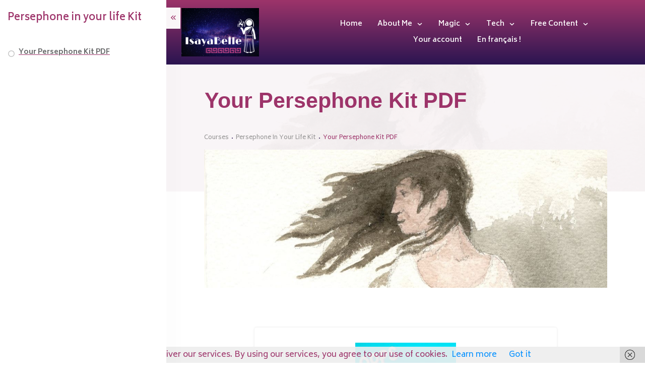

--- FILE ---
content_type: text/css
request_url: https://isayabelle.com/wp-content/plugins/thrive-apprentice/css/styles.css?ver=10.8.4
body_size: 18674
content:
body{background-color:#fbfbfb}.tax-tva_courses header .lg{display:inline-block;color:#5bc0eb;text-decoration:none}.tva-empty-index{text-align:center;padding:100px 0 0;background:url("[data-uri]") top 30px center no-repeat}.tva-empty-index p{font-size:16px;color:#333;line-height:2}.tva-empty-index p a{text-decoration:underline}.tva-pagination-wrapper{text-align:center;margin-top:20px}.tva-pagination-wrapper .tva-pagination-overview{display:block;float:left;font-weight:600;text-align:left;width:40%;line-height:36px}.tva-pagination-wrapper .tva-pagination-links{display:block;float:left;width:60%}.tva-pagination-wrapper .tva-pagination-links .page-numbers{background-color:#fff;border-radius:4px;border:1px solid #dfdfdf;color:#999;float:left;font-size:16px;height:34px;min-width:34px;line-height:34px;margin-left:7px;text-align:center;text-decoration:none;transition:all .15s}@media(max-width: 480px){.tva-pagination-wrapper .tva-pagination-links .page-numbers{margin-bottom:7px}}.tva-pagination-wrapper .tva-pagination-links .page-numbers:not(.current):hover{border-color:#47bb28;background-color:#47bb28;color:#fff}.tva-pagination-wrapper .tva-pagination-links .page-numbers.current{background-color:#ededed;color:#666}.single-tva_lesson .tva-pagination-wrapper ul{padding:0;margin:0}.single-tva_lesson .tva-pagination-wrapper ul li{padding:0;margin:0}.single-tva_lesson .tva-pagination-wrapper ul li.tva-p-prev{text-align:left}.single-tva_lesson .tva-pagination-wrapper ul li:after,.single-tva_lesson .tva-pagination-wrapper ul li:before{content:none}@media(max-width: 768px){.tva-pagination-wrapper ul li,.tva-pagination-wrapper ul li.tva-p-prev{text-align:center !important}}@media(min-width: 769px){.tva-pagination-wrapper ul li{float:left;width:50%}.tva-pagination-wrapper ul li.tva-p-next,.tva-pagination-wrapper ul li.tva-p-last{float:right;text-align:right}}.tva-pagination-wrapper ul{margin:0;list-style:none}.tva-pagination-wrapper ul:after{content:"";display:table;clear:both}.tva-pagination-wrapper ul li{margin:0;text-transform:uppercase;position:relative;box-sizing:border-box}.tva-pagination-wrapper ul li.tva-p-prev svg{transform:rotate(180deg);right:unset;left:0}.tva-pagination-wrapper ul li.tva-p-prev a{padding-left:35px}.tva-pagination-wrapper ul li.tva-p-prev a:hover svg{left:-5px}.tva-pagination-wrapper ul li.tva-p-next a,.tva-pagination-wrapper ul li.tva-p-last a{padding-right:35px}.tva-pagination-wrapper ul li.tva-p-next a:hover svg,.tva-pagination-wrapper ul li.tva-p-last a:hover svg{right:-5px}.tva-pagination-wrapper ul li svg{position:absolute;transition:all .15s ease-in-out;top:13px;right:0;width:22px;height:22px}.tva-pagination-wrapper ul li.tva-p-last a svg{fill:#32a74a;top:10px}.tva-pagination-wrapper ul li a{position:relative;font-size:18px;font-weight:bold;line-height:48px;display:inline-block;color:rgba(123,119,119,.8);text-decoration:none;outline:none}.tva-pagination-wrapper ul li a:hover{text-decoration:underline}body{overflow:initial;margin:0}body .tva-front-loader{position:absolute;background:#fff;width:100%;height:100%;z-index:999;left:0;top:0}body .tva-front-loader .tva-spinner-rolling{position:relative;margin:auto;top:5%;width:200px;height:200px;-webkit-transform:translate(-100px, -100px) scale(1) translate(100px, 100px);transform:translate(-100px, -100px) scale(1) translate(100px, 100px)}body .tva-front-loader .tva-spinner-rolling div{position:absolute;width:148px;height:148px;border:8px solid #2795e0;border-top-color:transparent;border-radius:50%;-webkit-animation:tva-spinner-rolling 1.1s linear infinite;animation:tva-spinner-rolling 1.1s linear infinite;top:100px;left:100px}body .tva-front-loader .tva-spinner-rolling div:after{position:absolute;width:148px;height:148px;border:8px solid #2795e0;border-top-color:transparent;border-radius:50%;-webkit-transform:rotate(90deg);transform:rotate(90deg)}@keyframes tva-spinner-rolling{0%{-webkit-transform:translate(-50%, -50%) rotate(0deg);transform:translate(-50%, -50%) rotate(0deg)}100%{-webkit-transform:translate(-50%, -50%) rotate(360deg);transform:translate(-50%, -50%) rotate(360deg)}}@-webkit-keyframes tva-spinner-rolling{0%{-webkit-transform:translate(-50%, -50%) rotate(0deg);transform:translate(-50%, -50%) rotate(0deg)}100%{-webkit-transform:translate(-50%, -50%) rotate(360deg);transform:translate(-50%, -50%) rotate(360deg)}}body:before{display:none}body img{-ms-interpolation-mode:bicubic;border:0;height:auto;max-width:100%;vertical-align:middle}body header.tva-header{text-align:left}body .tva-header{box-shadow:0 3px 5px 0 #ccc;padding:15px 30px;background-color:#fff}body .tva-header.tva-center-logo .lg{text-decoration:none}body .tva-header.tva-center-logo>div>div:first-child{width:100%;text-align:center}body .tva-header>div{margin:0 auto;max-width:1170px;display:flex}body .tva-header>div>div:first-child{width:300px}@media(max-width: 1024px){body .tva-header>div>div:first-child{width:calc(100% - 40px)}}body .tva-header>div>div:nth-child(2){width:calc(100% - 300px)}@media(max-width: 1024px){body .tva-header>div>div:nth-child(2){width:40px}}body .tva-header>div ul,body .tva-header nav ul{list-style:none;margin:0;text-align:right}body .tva-header>div ul li,body .tva-header nav ul li{display:inline-flex;margin-right:20px}body .tva-header>div ul li a,body .tva-header nav ul li a{text-decoration:none;font-size:16px;font-weight:500;color:#313131}body .tva-frontend-template{min-height:350px}body .tva-frontend-template#tva-courses-overview .tva-filters-wrapper,body .tva-frontend-template#tva-module-overview .tva-filters-wrapper{position:relative;min-height:50px}body .tva-frontend-template#tva-courses-overview .tva-filters-wrapper .tva-filters-container .tva-filter-checkbox-container .tva-checkbox-holder,body .tva-frontend-template#tva-module-overview .tva-filters-wrapper .tva-filters-container .tva-filter-checkbox-container .tva-checkbox-holder{position:relative;transition:all .5s ease}body .tva-frontend-template#tva-courses-overview .tva-filters-wrapper .tva-filters-container .tva-filter-checkbox-container .tva-checkbox-holder .tva-filter-icon,body .tva-frontend-template#tva-courses-overview .tva-filters-wrapper .tva-filters-container .tva-filter-checkbox-container .tva-checkbox-holder .tva-svg-front,body .tva-frontend-template#tva-module-overview .tva-filters-wrapper .tva-filters-container .tva-filter-checkbox-container .tva-checkbox-holder .tva-filter-icon,body .tva-frontend-template#tva-module-overview .tva-filters-wrapper .tva-filters-container .tva-filter-checkbox-container .tva-checkbox-holder .tva-svg-front{height:21px;width:21px;vertical-align:middle}body .tva-frontend-template#tva-courses-overview .tva-filters-wrapper .tva-filters-container .tva-filter-checkbox-container .tva-checkbox-holder .tva-filter-icon,body .tva-frontend-template#tva-module-overview .tva-filters-wrapper .tva-filters-container .tva-filter-checkbox-container .tva-checkbox-holder .tva-filter-icon{display:inline-block;background-repeat:no-repeat;background-size:cover;background-position:center;position:relative;top:-2px}body .tva-frontend-template#tva-courses-overview .tva-filters-wrapper .tva-filters-container .tva-filter-checkbox-container .tva-checkbox-holder .tva-svg-front,body .tva-frontend-template#tva-module-overview .tva-filters-wrapper .tva-filters-container .tva-filter-checkbox-container .tva-checkbox-holder .tva-svg-front{display:inline-block;vertical-align:middle;position:relative}body .tva-frontend-template#tva-courses-overview .tva-filters-wrapper .tva-filters-container .tva-filter-checkbox-container .tva-checkbox-holder .tva-svg-front svg,body .tva-frontend-template#tva-module-overview .tva-filters-wrapper .tva-filters-container .tva-filter-checkbox-container .tva-checkbox-holder .tva-svg-front svg{position:absolute;top:0;width:100%;height:100%}body .tva-frontend-template#tva-courses-overview .tva-filters-wrapper .tva-filters-container .tva-filter-checkbox-container .tva-checkbox-holder label,body .tva-frontend-template#tva-module-overview .tva-filters-wrapper .tva-filters-container .tva-filter-checkbox-container .tva-checkbox-holder label{text-transform:uppercase;font-size:14px;color:#000;margin:0 0 0 15px;font-weight:600;display:inline-block;vertical-align:middle;cursor:pointer;line-height:46px;position:relative;white-space:nowrap;overflow:hidden;text-overflow:ellipsis;max-width:200px}@media(max-width: 480px){body .tva-frontend-template#tva-courses-overview .tva-filters-wrapper .tva-filters-container .tva-filter-checkbox-container .tva-checkbox-holder label,body .tva-frontend-template#tva-module-overview .tva-filters-wrapper .tva-filters-container .tva-filter-checkbox-container .tva-checkbox-holder label{width:calc(100% - 55px);max-width:unset}}body .tva-frontend-template#tva-courses-overview .tva-filters-wrapper .tva-filters-container .tva-filter-checkbox-container .tva-checkbox-holder input[type=checkbox],body .tva-frontend-template#tva-module-overview .tva-filters-wrapper .tva-filters-container .tva-filter-checkbox-container .tva-checkbox-holder input[type=checkbox]{display:none}body .tva-frontend-template#tva-courses-overview .tva-filters-wrapper .tva-filters-container .tva-filter-checkbox-container .tva-checkbox-holder input[type=checkbox]+label:before,body .tva-frontend-template#tva-module-overview .tva-filters-wrapper .tva-filters-container .tva-filter-checkbox-container .tva-checkbox-holder input[type=checkbox]+label:before{content:"";display:inline-block;vertical-align:middle;float:right;width:16px;height:16px;margin-left:15px;background-color:transparent;border-radius:4px;border:2px solid #666;box-sizing:border-box;position:relative;top:15px}body .tva-frontend-template#tva-courses-overview .tva-filters-wrapper .tva-filters-container .tva-filter-checkbox-container .tva-checkbox-holder input[type=checkbox]:checked+label:before,body .tva-frontend-template#tva-module-overview .tva-filters-wrapper .tva-filters-container .tva-filter-checkbox-container .tva-checkbox-holder input[type=checkbox]:checked+label:before{content:"✓";color:#fff;font-size:10px;background-color:inherit;text-align:center;border-color:#fff;line-height:14px}body .tva-frontend-template#tva-course-overview .tva-breadcrumbs,body .tva-frontend-template#tva-course-lesson .tva-breadcrumbs,body .tva-frontend-template#tva-course-module .tva-breadcrumbs{margin:0;padding:0}body .tva-frontend-template#tva-course-overview .tva-breadcrumbs ul,body .tva-frontend-template#tva-course-lesson .tva-breadcrumbs ul,body .tva-frontend-template#tva-course-module .tva-breadcrumbs ul{margin:0;padding:20px 0}body .tva-frontend-template#tva-course-overview .tva-course-head,body .tva-frontend-template#tva-course-lesson .tva-course-head,body .tva-frontend-template#tva-course-module .tva-course-head{padding:15px 40px;overflow:hidden;line-height:20px}@media(max-width: 480px){body .tva-frontend-template#tva-course-overview .tva-course-head,body .tva-frontend-template#tva-course-lesson .tva-course-head,body .tva-frontend-template#tva-course-module .tva-course-head{padding:15px 10px}}@media(max-width: 480px){body .tva-frontend-template#tva-course-overview .tva-course-head .tva-uni-course-type span,body .tva-frontend-template#tva-course-lesson .tva-course-head .tva-uni-course-type span,body .tva-frontend-template#tva-course-module .tva-course-head .tva-uni-course-type span{display:none !important}}body .tva-frontend-template#tva-course-overview .tva-course-head .tva-course-icon,body .tva-frontend-template#tva-course-lesson .tva-course-head .tva-course-icon,body .tva-frontend-template#tva-course-module .tva-course-head .tva-course-icon{float:left;width:50%}body .tva-frontend-template#tva-course-overview .tva-course-head .tva-course-icon .tva-topic-icon,body .tva-frontend-template#tva-course-lesson .tva-course-head .tva-course-icon .tva-topic-icon,body .tva-frontend-template#tva-course-module .tva-course-head .tva-course-icon .tva-topic-icon{height:20px;width:20px;display:inline-block;vertical-align:middle;background-repeat:no-repeat;background-size:cover;background-position:center}body .tva-frontend-template#tva-course-overview .tva-course-head .tva-course-icon img,body .tva-frontend-template#tva-course-lesson .tva-course-head .tva-course-icon img,body .tva-frontend-template#tva-course-module .tva-course-head .tva-course-icon img{height:20px;width:20px;display:inline-block}body .tva-frontend-template#tva-course-overview .tva-course-head .tva-svg-front,body .tva-frontend-template#tva-course-lesson .tva-course-head .tva-svg-front,body .tva-frontend-template#tva-course-module .tva-course-head .tva-svg-front{height:20px;width:20px;display:inline-block;vertical-align:middle}body .tva-frontend-template#tva-course-overview .tva-course-head .tva-svg-front svg,body .tva-frontend-template#tva-course-lesson .tva-course-head .tva-svg-front svg,body .tva-frontend-template#tva-course-module .tva-course-head .tva-svg-front svg{height:20px;width:20px}body .tva-frontend-template#tva-course-overview .tva-course-head .tva-uni-course-type,body .tva-frontend-template#tva-course-lesson .tva-course-head .tva-uni-course-type,body .tva-frontend-template#tva-course-module .tva-course-head .tva-uni-course-type{float:right;width:50%;text-align:right}body .tva-frontend-template#tva-course-overview .tva-course-head i,body .tva-frontend-template#tva-course-lesson .tva-course-head i,body .tva-frontend-template#tva-course-module .tva-course-head i{width:21px;height:16px;display:inline-block;vertical-align:middle;background-repeat:no-repeat}body .tva-frontend-template#tva-course-overview .tva-course-head span:not([class^=icon]),body .tva-frontend-template#tva-course-lesson .tva-course-head span:not([class^=icon]),body .tva-frontend-template#tva-course-module .tva-course-head span:not([class^=icon]){display:inline-block;color:#fff;font-size:14px;font-weight:500;margin-left:8px;position:relative;vertical-align:middle}@media(max-width: 480px){body .tva-frontend-template#tva-course-overview .tva-course-head span:not([class^=icon]),body .tva-frontend-template#tva-course-lesson .tva-course-head span:not([class^=icon]),body .tva-frontend-template#tva-course-module .tva-course-head span:not([class^=icon]){max-width:100%;margin:0;white-space:nowrap;overflow:hidden;text-overflow:ellipsis}}body .tva-frontend-template#tva-course-overview .tva-course-head.tva-course-type-mix i,body .tva-frontend-template#tva-course-lesson .tva-course-head.tva-course-type-mix i,body .tva-frontend-template#tva-course-module .tva-course-head.tva-course-type-mix i{background-image:url("../admin/img/video-text.svg")}body .tva-frontend-template#tva-course-overview .tva-course-head.tva-course-type-text i,body .tva-frontend-template#tva-course-lesson .tva-course-head.tva-course-type-text i,body .tva-frontend-template#tva-course-module .tva-course-head.tva-course-type-text i{background-image:url("../admin/img/text.svg")}body .tva-frontend-template#tva-course-overview .tva-course-head.tva-course-type-video i,body .tva-frontend-template#tva-course-lesson .tva-course-head.tva-course-type-video i,body .tva-frontend-template#tva-course-module .tva-course-head.tva-course-type-video i{background-image:url("../img/tva-white-video.png")}body .tva-frontend-template#tva-course-overview .tva-course-head.tva-course-type-guide i,body .tva-frontend-template#tva-course-lesson .tva-course-head.tva-course-type-guide i,body .tva-frontend-template#tva-course-module .tva-course-head.tva-course-type-guide i{background-image:url("../img/tva-white-guide.png")}body .tva-frontend-template#tva-course-overview .tva-course-head.tva-course-type-big_mix i,body .tva-frontend-template#tva-course-lesson .tva-course-head.tva-course-type-big_mix i,body .tva-frontend-template#tva-course-module .tva-course-head.tva-course-type-big_mix i{background:none;position:relative}body .tva-frontend-template#tva-course-overview .tva-course-head.tva-course-type-big_mix i:after,body .tva-frontend-template#tva-course-lesson .tva-course-head.tva-course-type-big_mix i:after,body .tva-frontend-template#tva-course-module .tva-course-head.tva-course-type-big_mix i:after{position:absolute;width:50px;height:50px;content:"";left:-30px;top:-18px;background:url("../admin/img/video-audio-text-n.svg") center no-repeat}body .tva-frontend-template#tva-course-overview .tva-course-head.tva-course-type-audio_text_mix i,body .tva-frontend-template#tva-course-lesson .tva-course-head.tva-course-type-audio_text_mix i,body .tva-frontend-template#tva-course-module .tva-course-head.tva-course-type-audio_text_mix i{background:none;position:relative}body .tva-frontend-template#tva-course-overview .tva-course-head.tva-course-type-audio_text_mix i:after,body .tva-frontend-template#tva-course-lesson .tva-course-head.tva-course-type-audio_text_mix i:after,body .tva-frontend-template#tva-course-module .tva-course-head.tva-course-type-audio_text_mix i:after{position:absolute;width:35px;height:35px;content:"";left:-15px;top:-11px;background:url("../admin/img/audio-text-n.svg") center no-repeat}body .tva-frontend-template#tva-course-overview .tva-course-head.tva-course-type-video_audio_mix i,body .tva-frontend-template#tva-course-lesson .tva-course-head.tva-course-type-video_audio_mix i,body .tva-frontend-template#tva-course-module .tva-course-head.tva-course-type-video_audio_mix i{background:none;position:relative}body .tva-frontend-template#tva-course-overview .tva-course-head.tva-course-type-video_audio_mix i:after,body .tva-frontend-template#tva-course-lesson .tva-course-head.tva-course-type-video_audio_mix i:after,body .tva-frontend-template#tva-course-module .tva-course-head.tva-course-type-video_audio_mix i:after{position:absolute;width:30px;height:30px;content:"";left:-10px;top:-8px;background:url("../admin/img/video-audio-n.svg") center no-repeat}body .tva-frontend-template#tva-course-overview .tva-course-head.tva-course-type-video_text_mix i,body .tva-frontend-template#tva-course-lesson .tva-course-head.tva-course-type-video_text_mix i,body .tva-frontend-template#tva-course-module .tva-course-head.tva-course-type-video_text_mix i{background:none;position:relative}body .tva-frontend-template#tva-course-overview .tva-course-head.tva-course-type-video_text_mix i:after,body .tva-frontend-template#tva-course-lesson .tva-course-head.tva-course-type-video_text_mix i:after,body .tva-frontend-template#tva-course-module .tva-course-head.tva-course-type-video_text_mix i:after{position:absolute;width:30px;height:30px;content:"";left:-10px;top:-8px;background:url("../admin/img/video-text-n.svg") center no-repeat}body .tva-frontend-template#tva-course-overview .tva-course-head.tva-course-type-audio i,body .tva-frontend-template#tva-course-lesson .tva-course-head.tva-course-type-audio i,body .tva-frontend-template#tva-course-module .tva-course-head.tva-course-type-audio i{background:none;position:relative}body .tva-frontend-template#tva-course-overview .tva-course-head.tva-course-type-audio i:after,body .tva-frontend-template#tva-course-lesson .tva-course-head.tva-course-type-audio i:after,body .tva-frontend-template#tva-course-module .tva-course-head.tva-course-type-audio i:after{position:absolute;width:25px;height:25px;content:"";left:0;top:-5px;background:url("../admin/img/audio-n.svg") center no-repeat}body .tva-frontend-template#tva-course-overview .tva-course-head .tva-uni-course-type,body .tva-frontend-template#tva-course-lesson .tva-course-head .tva-uni-course-type,body .tva-frontend-template#tva-course-module .tva-course-head .tva-uni-course-type{float:right;color:#b7d9e7;font-size:14px;text-transform:uppercase}body .tva-frontend-template#tva-course-overview .tva-container,body .tva-frontend-template#tva-course-lesson .tva-container,body .tva-frontend-template#tva-course-module .tva-container{width:100%;overflow:hidden;margin:0 auto}body .tva-frontend-template#tva-course-overview .tva-container .tva-course-section .tva_paragraph a:hover,body .tva-frontend-template#tva-course-lesson .tva-container .tva-course-section .tva_paragraph a:hover,body .tva-frontend-template#tva-course-module .tva-container .tva-course-section .tva_paragraph a:hover{text-decoration:underline}body .tva-frontend-template#tva-course-overview .tva-container .tva-course-section .tva_course_title,body .tva-frontend-template#tva-course-lesson .tva-container .tva-course-section .tva_course_title,body .tva-frontend-template#tva-course-module .tva-container .tva-course-section .tva_course_title{margin-top:0;margin-bottom:20px;line-height:1.33}body .tva-frontend-template#tva-course-overview .tva-container .tva-course-section .tva-section-title,body .tva-frontend-template#tva-course-lesson .tva-container .tva-course-section .tva-section-title,body .tva-frontend-template#tva-course-module .tva-container .tva-course-section .tva-section-title{font-size:40px;color:#333;letter-spacing:2px;line-height:1em;margin-bottom:30px}body .tva-frontend-template#tva-course-overview .tva-container .tva-course-section .thrv_wrapper .tve_shortcode_rendered,body .tva-frontend-template#tva-course-lesson .tva-container .tva-course-section .thrv_wrapper .tve_shortcode_rendered,body .tva-frontend-template#tva-course-module .tva-container .tva-course-section .thrv_wrapper .tve_shortcode_rendered{overflow-wrap:break-word}body .tva-frontend-template#tva-course-overview .tva-container .tva-course-section .tva_page_headline_wrapper,body .tva-frontend-template#tva-course-lesson .tva-container .tva-course-section .tva_page_headline_wrapper,body .tva-frontend-template#tva-course-module .tva-container .tva-course-section .tva_page_headline_wrapper{text-transform:uppercase;font-size:14px;font-weight:bold;letter-spacing:-0.2px;color:#a9a2a2;margin:0 0 22px}body .tva-frontend-template#tva-course-overview .tva-container .tva-course-section .tva_page_headline_wrapper .tva-course-numbers,body .tva-frontend-template#tva-course-lesson .tva-container .tva-course-section .tva_page_headline_wrapper .tva-course-numbers,body .tva-frontend-template#tva-course-module .tva-container .tva-course-section .tva_page_headline_wrapper .tva-course-numbers{font-size:0}body .tva-frontend-template#tva-course-overview .tva-container .tva-course-section .tva_page_headline_wrapper span,body .tva-frontend-template#tva-course-lesson .tva-container .tva-course-section .tva_page_headline_wrapper span,body .tva-frontend-template#tva-course-module .tva-container .tva-course-section .tva_page_headline_wrapper span{font-size:14px;font-weight:bold;letter-spacing:-0.2px;color:#a9a2a2}@media(max-width: 480px){body .tva-frontend-template#tva-course-overview .tva-container .tva-course-section .tva_page_headline_wrapper span,body .tva-frontend-template#tva-course-lesson .tva-container .tva-course-section .tva_page_headline_wrapper span,body .tva-frontend-template#tva-course-module .tva-container .tva-course-section .tva_page_headline_wrapper span{font-size:12px;letter-spacing:0}}body .tva-frontend-template#tva-course-overview .tva-container .tva-course-section .tva_page_headline_wrapper .tva_page_headline_text,body .tva-frontend-template#tva-course-lesson .tva-container .tva-course-section .tva_page_headline_wrapper .tva_page_headline_text,body .tva-frontend-template#tva-course-module .tva-container .tva-course-section .tva_page_headline_wrapper .tva_page_headline_text{margin:20px 0;text-transform:none}body .tva-frontend-template#tva-course-overview .tva-container .tva-course-section .tva-course-lessons,body .tva-frontend-template#tva-course-lesson .tva-container .tva-course-section .tva-course-lessons,body .tva-frontend-template#tva-course-module .tva-container .tva-course-section .tva-course-lessons{padding:0 35px}body .tva-frontend-template#tva-course-overview .tva-container .tva-course-section .tva-course-lessons p,body .tva-frontend-template#tva-course-lesson .tva-container .tva-course-section .tva-course-lessons p,body .tva-frontend-template#tva-course-module .tva-container .tva-course-section .tva-course-lessons p{color:inherit;margin:20px 0}body .tva-frontend-template#tva-course-overview .tva-container .tva-course-section .tva-course-lessons .tva-course-lesson-item,body .tva-frontend-template#tva-course-lesson .tva-container .tva-course-section .tva-course-lessons .tva-course-lesson-item,body .tva-frontend-template#tva-course-module .tva-container .tva-course-section .tva-course-lessons .tva-course-lesson-item{border-bottom:1px solid #e6e6e6;overflow:hidden;margin-bottom:0;padding-top:45px}body .tva-frontend-template#tva-course-overview .tva-container .tva-course-section .tva-course-lessons .tva-course-lesson-item .tva-right,body .tva-frontend-template#tva-course-lesson .tva-container .tva-course-section .tva-course-lessons .tva-course-lesson-item .tva-right,body .tva-frontend-template#tva-course-module .tva-container .tva-course-section .tva-course-lessons .tva-course-lesson-item .tva-right{margin-left:90px}body .tva-frontend-template#tva-course-overview .tva-container .tva-course-section .tva-course-lessons .tva-course-lesson-item .tva-right .tva_lesson_headline,body .tva-frontend-template#tva-course-lesson .tva-container .tva-course-section .tva-course-lessons .tva-course-lesson-item .tva-right .tva_lesson_headline,body .tva-frontend-template#tva-course-module .tva-container .tva-course-section .tva-course-lessons .tva-course-lesson-item .tva-right .tva_lesson_headline{margin-bottom:13px;margin-top:0;margin-left:-90px}body .tva-frontend-template#tva-course-overview .tva-container .tva-course-section .tva-course-lessons .tva-course-lesson-item .tva-right .tva_lesson_headline a,body .tva-frontend-template#tva-course-lesson .tva-container .tva-course-section .tva-course-lessons .tva-course-lesson-item .tva-right .tva_lesson_headline a,body .tva-frontend-template#tva-course-module .tva-container .tva-course-section .tva-course-lessons .tva-course-lesson-item .tva-right .tva_lesson_headline a{text-decoration:none;display:inline-block;vertical-align:middle;height:100%;width:calc(100% - 90px);font-weight:600}body .tva-frontend-template#tva-course-overview .tva-container .tva-course-section .tva-course-lessons .tva-course-lesson-item .tva-right .tva_lesson_headline a:hover,body .tva-frontend-template#tva-course-lesson .tva-container .tva-course-section .tva-course-lessons .tva-course-lesson-item .tva-right .tva_lesson_headline a:hover,body .tva-frontend-template#tva-course-module .tva-container .tva-course-section .tva-course-lessons .tva-course-lesson-item .tva-right .tva_lesson_headline a:hover{text-decoration:underline}body .tva-frontend-template#tva-course-overview .tva-container .tva-course-section .tva-course-lessons .tva-course-lesson-item .tva-right .tva_lesson_headline .tva-custom-arrow,body .tva-frontend-template#tva-course-lesson .tva-container .tva-course-section .tva-course-lessons .tva-course-lesson-item .tva-right .tva_lesson_headline .tva-custom-arrow,body .tva-frontend-template#tva-course-module .tva-container .tva-course-section .tva-course-lessons .tva-course-lesson-item .tva-right .tva_lesson_headline .tva-custom-arrow{display:inline-block;vertical-align:middle;width:45px;height:45px;box-sizing:border-box;border:2px solid #d0d0d0;border-radius:50%;position:relative;margin-right:45px;transition:all .5s linear;-webkit-transition:all .5s linear;-webkit-transform:rotate(40deg);transform:rotate(0deg)}body .tva-frontend-template#tva-course-overview .tva-container .tva-course-section .tva-course-lessons .tva-course-lesson-item .tva-right .tva_lesson_headline .tva-custom-arrow:before,body .tva-frontend-template#tva-course-lesson .tva-container .tva-course-section .tva-course-lessons .tva-course-lesson-item .tva-right .tva_lesson_headline .tva-custom-arrow:before,body .tva-frontend-template#tva-course-module .tva-container .tva-course-section .tva-course-lessons .tva-course-lesson-item .tva-right .tva_lesson_headline .tva-custom-arrow:before{content:"";position:absolute;border-top:3px solid #d0d0d0;border-right:3px solid #d0d0d0;transform:rotate(45deg) skew(0deg);left:10.5px;top:12.5px;width:12px;height:12px;transition:all .5s linear}body .tva-frontend-template#tva-course-overview .tva-container .tva-course-section .tva-course-lessons .tva-course-lesson-item .tva-right .tva-lesson-description,body .tva-frontend-template#tva-course-lesson .tva-container .tva-course-section .tva-course-lessons .tva-course-lesson-item .tva-right .tva-lesson-description,body .tva-frontend-template#tva-course-module .tva-container .tva-course-section .tva-course-lessons .tva-course-lesson-item .tva-right .tva-lesson-description{color:#333;font-size:16px;font-weight:500;margin-bottom:40px}body .tva-frontend-template#tva-course-overview .tva-container .tva-course-section .tva-course-lessons .tva-course-lesson-item .tva-right .tva_view_lesson,body .tva-frontend-template#tva-course-lesson .tva-container .tva-course-section .tva-course-lessons .tva-course-lesson-item .tva-right .tva_view_lesson,body .tva-frontend-template#tva-course-module .tva-container .tva-course-section .tva-course-lessons .tva-course-lesson-item .tva-right .tva_view_lesson{margin-bottom:20px;display:block;text-decoration:none;padding-left:20px;position:relative}body .tva-frontend-template#tva-course-overview .tva-container .tva-course-section .tva-course-lessons .tva-course-lesson-item .tva-right .tva_view_lesson:hover,body .tva-frontend-template#tva-course-lesson .tva-container .tva-course-section .tva-course-lessons .tva-course-lesson-item .tva-right .tva_view_lesson:hover,body .tva-frontend-template#tva-course-module .tva-container .tva-course-section .tva-course-lessons .tva-course-lesson-item .tva-right .tva_view_lesson:hover{text-decoration:underline}body .tva-frontend-template#tva-course-overview .tva-container .tva-course-section .tva-course-lessons .tva-course-lesson-item .tva-right .tva_view_lesson:before,body .tva-frontend-template#tva-course-lesson .tva-container .tva-course-section .tva-course-lessons .tva-course-lesson-item .tva-right .tva_view_lesson:before,body .tva-frontend-template#tva-course-module .tva-container .tva-course-section .tva-course-lessons .tva-course-lesson-item .tva-right .tva_view_lesson:before{content:"";border-right:2px solid;border-bottom:2px solid;height:7px;width:7px;transition:all .4s ease;-ms-transform:rotate(-45deg);-webkit-transform:rotate(-45deg);transform:rotate(-45deg);position:absolute;display:block;top:4px;left:0}body .tva-frontend-template#tva-course-overview .tva-container .tva-course-section .tva-related-courses,body .tva-frontend-template#tva-course-lesson .tva-container .tva-course-section .tva-related-courses,body .tva-frontend-template#tva-course-module .tva-container .tva-course-section .tva-related-courses{margin-bottom:40px;padding:0 35px}body .tva-frontend-template#tva-course-overview .tva-container .tva-course-section .tva-related-courses p,body .tva-frontend-template#tva-course-lesson .tva-container .tva-course-section .tva-related-courses p,body .tva-frontend-template#tva-course-module .tva-container .tva-course-section .tva-related-courses p{text-transform:capitalize;color:#9f9f9f;font-size:34px}body .tva-frontend-template#tva-course-overview .tva-container .tva-course-section.tva-course-guide-section,body .tva-frontend-template#tva-course-lesson .tva-container .tva-course-section.tva-course-guide-section,body .tva-frontend-template#tva-course-module .tva-container .tva-course-section.tva-course-guide-section{width:100%;margin-top:0}body .tva-frontend-template#tva-course-overview .tva-container #tve_flt.tve_flt,body .tva-frontend-template#tva-course-lesson .tva-container #tve_flt.tve_flt,body .tva-frontend-template#tva-course-module .tva-container #tve_flt.tve_flt{float:none;width:100%}body .tva-frontend-template#tva-course-overview .tva-container #tve_flt.tve_flt .tva-about-the-author .tva-left,body .tva-frontend-template#tva-course-lesson .tva-container #tve_flt.tve_flt .tva-about-the-author .tva-left,body .tva-frontend-template#tva-course-module .tva-container #tve_flt.tve_flt .tva-about-the-author .tva-left{width:125px;margin-bottom:25px}body .tva-frontend-template#tva-course-overview .tva-container #tve_flt.tve_flt .tva-lesson-container .tva-lesson-description,body .tva-frontend-template#tva-course-lesson .tva-container #tve_flt.tve_flt .tva-lesson-container .tva-lesson-description,body .tva-frontend-template#tva-course-module .tva-container #tve_flt.tve_flt .tva-lesson-container .tva-lesson-description{margin-bottom:0}body .tva-frontend-template#tva-course-overview .tva-container #tve_flt.tve_flt .tva-lesson-container .tva-widget-lesson-info a,body .tva-frontend-template#tva-course-lesson .tva-container #tve_flt.tve_flt .tva-lesson-container .tva-widget-lesson-info a,body .tva-frontend-template#tva-course-module .tva-container #tve_flt.tve_flt .tva-lesson-container .tva-widget-lesson-info a{margin-bottom:10px}body .tva-frontend-template#tva-course-overview .tva-container #tve_flt.tve_flt .tva-progress-bar,body .tva-frontend-template#tva-course-lesson .tva-container #tve_flt.tve_flt .tva-progress-bar,body .tva-frontend-template#tva-course-module .tva-container #tve_flt.tve_flt .tva-progress-bar{width:25%}body .tva-frontend-template .tva-course-lesson .tva-lesson-title{font-size:26px;color:#4d4d4d;line-height:1.63;font-weight:600;margin:0 0 20px}body .tva-frontend-template .tva-course-lesson .tva-mcl{font-size:14px;font-weight:bold;color:#a9a2a2;text-transform:uppercase;margin:0}body .tva-frontend-template .tva-course-lesson .tva-mcl:after{content:"";display:table;clear:both}body .tva-frontend-template .tva-course-lesson .tva-mcl span{float:left}body .tva-frontend-template .tva-course-lesson .tva-mcl span.item-name{margin-right:4px}body .tva-frontend-template .tva-course-lesson .tva-mcl span.item-value{margin-right:24px}body .tva-frontend-template .tva-course-lesson .tva-lesson-number{font-size:14px;color:#e6e6e6;text-transform:uppercase;font-weight:500;margin-top:15px;margin-bottom:25px}body .tva-frontend-template .tva-course-lesson .tva-lesson-description{font-size:16px;color:#333;margin-bottom:75px}body .tva-frontend-template .tva-course-lesson .tva-lesson-description a{color:#5bc0eb;text-decoration:none}body .tva-frontend-template .tva-course-lesson .tva-lesson-description a:hover{text-decoration:underline}body .tva-frontend-template .tva-course-section #loginform,body .tva-frontend-template .tva-course-lesson #loginform{font-size:16px;color:#333;display:inline-block;height:280px}body .tva-frontend-template .tva-course-section #loginform p,body .tva-frontend-template .tva-course-lesson #loginform p{margin:20px 0 10px}body .tva-frontend-template .tva-course-section #loginform p label,body .tva-frontend-template .tva-course-lesson #loginform p label{display:inline-block;width:105px}body .tva-frontend-template .tva-course-section #loginform p input,body .tva-frontend-template .tva-course-lesson #loginform p input{border:1px solid #aaada6;border-radius:5px;padding:10px 15px;font-size:16px;transition:all .5s;width:290px}body .tva-frontend-template .tva-course-section #loginform p input:focus,body .tva-frontend-template .tva-course-lesson #loginform p input:focus{outline:none;box-shadow:none;border:1px solid #333}body .tva-frontend-template .tva-course-section #loginform p input:hover,body .tva-frontend-template .tva-course-lesson #loginform p input:hover{border:1px solid #333}body .tva-frontend-template .tva-course-section #loginform p.login-remember,body .tva-frontend-template .tva-course-lesson #loginform p.login-remember{color:#aaada6}body .tva-frontend-template .tva-course-section #loginform p.login-remember label,body .tva-frontend-template .tva-course-lesson #loginform p.login-remember label{font-size:16px;display:inline;position:relative}body .tva-frontend-template .tva-course-section #loginform p.login-remember input,body .tva-frontend-template .tva-course-lesson #loginform p.login-remember input{width:auto;color:#393939;cursor:pointer;display:inline-block;font-size:1rem;height:25px;line-height:25px;position:relative;padding-left:35px}body .tva-frontend-template .tva-course-section #loginform p.login-remember input[type=checkbox],body .tva-frontend-template .tva-course-lesson #loginform p.login-remember input[type=checkbox]{width:16px;height:16px;line-height:initial;padding:0;margin:0 5px 0 0;vertical-align:middle}body .tva-frontend-template .tva-course-section #loginform p.login-submit input,body .tva-frontend-template .tva-course-lesson #loginform p.login-submit input{width:290px;border:none;font-size:16px;text-transform:uppercase;color:#fff;font-weight:600;cursor:pointer}body .tva-comments-form ul.children{margin-left:60px}body .tva-comments-form li{list-style:none}body .tva-comments-form .tva-guest-fileds{padding:20px 0}body .tva-comments-form .tva-guest-fileds input{border:1px solid #aaada6;border-radius:5px;padding:10px 15px;font-size:16px;transition:all .5s;width:290px;box-sizing:border-box;display:block;margin:10px 0}@media(max-width: 480px){body .tva-comments-form .tva-guest-fileds input{width:100%}}.tva-register-url{color:#aaada6 !important;text-decoration:underline;font-size:12px}#ta-registration-form{max-width:350px;margin:0 auto;text-align:left;padding-top:40px;box-sizing:content-box;min-height:calc(100vh - 220px)}#ta-registration-form input{border:1px solid #aaada6;border-radius:5px;padding:10px 15px;font-size:16px;width:100%;box-sizing:border-box;display:inline-block;margin:10px 0;transition:all .5s ease;font-family:inherit}#ta-registration-form input:focus{outline:none;border:1px solid #5bc0eb}#ta-registration-form label{display:inline-block;width:25%}#ta-registration-form button{margin-top:20px;width:100%;box-sizing:border-box;border:none;font-size:16px;text-transform:uppercase;color:#fff;font-weight:600;cursor:pointer;border-radius:5px;padding:10px 15px;transition:all .5s;background-color:#5bc0eb;display:block;clear:both;font-family:inherit}#ta-registration-form .tva-required-filed,#ta-registration-form .tva-invalid-email,#ta-registration-form .tva-password-mismatch,#ta-registration-form #tva-email-error-wrapper,#ta-registration-form .tva-invalid-password{display:none;background:#cc3c3f;color:#fff;padding:5px 10px;border-radius:5px;max-width:50%;text-align:center;float:left;font-family:inherit}#ta-registration-form #tva-register-button.tva-btn-margin-top{margin-top:50px}#ta-registration-form .tva-required-filed:last-child{margin-bottom:10px}#ta-registration-form #tva-email-error-wrapper,#ta-registration-form .tva-password-mismatch{max-width:none}.tva-footer section{text-align:center;background-color:#242424;padding:10px 20px 0;border-bottom:1px solid #3a3a3a}.tva-footer section .ttl{color:#636363}.tva-footer section ul{list-style-type:none}.tva-footer section ul li{display:inline-block;position:relative;height:30px}.tva-footer section ul li a{font-size:14px;font-weight:700;color:#636363;text-transform:uppercase;text-decoration:none;height:100%;display:inline-block;vertical-align:middle}.tva-footer section ul li a:hover{color:#47bb28}.tva-footer section ul li a:hover:before{color:#636363}.tva-footer section ul li a:before{content:"|";margin:0 20px}.tva-footer section ul li:first-child a:before{content:""}.tva-footer section ul li .sub-menu{display:none;padding:0;background-color:#d3d3d3}.tva-footer section ul li .sub-menu li{display:block;padding:10px;height:auto}.tva-footer section ul li .sub-menu li a:before{content:"";margin:0}.tva-footer section ul li:hover .sub-menu{display:block;position:absolute;top:-30px;left:0}.tva-footer section.authorBox p{color:#636363}.tva-footer .tva-menu-box{width:25%;margin:0 auto}.tva-footer .tva-menu-box span{display:block;margin:10px}.tva-footer .tva-menu-box .tva-progress-bar{height:5px;border-radius:5px;background-color:#ccc;margin-bottom:30px}.tva-footer .tva-menu-box .tva-progress-bar .tva-progress-bar-colored{height:100%}.tva-footer .tva-menu-box .tva_progress_bar_finished_txt{position:relative}.tva-footer .tva-menu-box .tva_progress_bar_finished_txt i{position:absolute;display:block;background-image:url("../admin/img/finished-icon.png");background-repeat:no-repeat;right:0;top:5px;width:20px;height:20px}.tva-strong-text{font-weight:bold}.tva-register-title{text-align:center}.tva-register-input-wrapper{position:relative;clear:both}.tva-register-input-wrapper .tve-password-strength-wrapper{position:absolute;right:160px;width:30%;border-radius:50px;overflow:hidden;top:25px}.tva-register-input-wrapper .tve-password-strength-wrapper div[class*=" tve-password-strength-"]{display:block;height:10px;width:25%;float:left}.tva-register-input-wrapper .tve-password-strength-wrapper .tve-password-strength-text{display:none}.tva_page_headline_wrapper .tva-course-numbers:after{content:"";display:table;clear:both}.tva_page_headline_wrapper .tva-course-numbers span{float:left;letter-spacing:unset}.tva_page_headline_wrapper .tva-course-numbers span.item-value{margin-right:4px}.tva_page_headline_wrapper .tva-course-numbers span.item-name{margin-right:24px}@media(max-width: 480px){.tva_page_headline_wrapper .tva-course-numbers span.item-value,.tva_page_headline_wrapper .tva-course-numbers span.item-value{font-size:10px}.tva_page_headline_wrapper .tva-course-numbers span.item-name{margin-right:10px}.tva_page_headline_wrapper .tva-course-numbers span.item-name.tva_course_lessons{margin-right:0}}@media(max-width: 480px){.tva_page_headline_wrapper .tva-course-difficulty{display:block;width:100%;margin-top:5px}}#tva-register-button{margin-bottom:30px}@media screen and (max-width: 1024px){body.single-tva_lesson .tva-course-lesson{width:100%}body .tva-frontend-template#tva-course-overview .tva-container .tva-course-section{width:100%}body .tva-frontend-template#tva-course-overview .tva-container .tva-sidebar-container{width:100%}body .tva-frontend-template#tva-course-lesson .tva-container .tva-course-section{width:100%}body .tva-frontend-template#tva-course-lesson .tva-container .tva-sidebar-container{width:100%}}@media screen and (max-width: 1366px){body .tva-frontend-template#tva-course-overview .tva-container .tva-sidebar-container .tva-sidebar-wrapper .tva-about-the-author .tva-left{width:60% !important}body .tva-frontend-template#tva-course-overview .tva-container .tva-sidebar-container .tva-sidebar-wrapper .tva-about-the-author .tva-right{width:40% !important}}@media screen and (max-device-width: 1024px){body .tva-frontend-template#tva-courses-overview .tva-courses-container .tva-course-card{flex-grow:1;flex-shrink:0;flex-basis:100%;-webkit-flex-grow:1;-webkit-flex-shrink:0;-webkit-flex-basis:100%;width:100%;margin-bottom:5px}body .tva-frontend-template#tva-courses-overview .tva-courses-container .tva-course-card .tva-course-card-content .tva-course-details .tva-course-info .tva-course-lessons-info{white-space:nowrap}body .tva-frontend-template#tva-courses-overview .tva-courses-container .tva-course-card .tva-course-card-footer .tva-course-card-footer-info .tva-card-topic-action.tva-card-topic-action{right:15px;top:9px}body .tva-frontend-template#tva-courses-overview .tva-courses-container .tva-course-card .tva-course-card-footer .tva-course-card-footer-info .tva-card-topic-action.tva-card-topic-action a{padding:0 10px;line-height:30px;font-size:11px;height:unset}body .tva-frontend-template#tva-course-overview .tva-course-section #loginform p.login-submit,body .tva-frontend-template#tva-course-overview .tva-course-section #loginform p.login-remember{position:relative;left:initial;bottom:initial}body .tva-frontend-template#tva-course-overview .tva-course-section #loginform p input[type=checkbox]{top:-1px}body .tva-frontend-template#tva-course-overview .tva-course-section #loginform p input[type=checkbox]:before{top:-1px;left:-1px;background-size:22px}}@media screen and (max-device-width: 768px){body .tva-frontend-template .tva-breadcrumbs ul li a{font-size:14px;width:auto;text-decoration:none;overflow:hidden;white-space:nowrap;text-overflow:ellipsis;display:inline-block;max-width:150px}body .tva-frontend-template .tva-breadcrumbs ul li strong{width:auto;text-decoration:none;overflow:hidden;white-space:nowrap;text-overflow:ellipsis;display:inline-block;max-width:150px}body .tva-frontend-template .tva-breadcrumbs ul li.separator{position:relative;top:-3px}body .tva-frontend-template#tva-course-lesson,body .tva-frontend-template#tva-course-overview{padding:0 40px 50px}}@media screen and (max-device-width: 768px)and (max-width: 480px){body .tva-frontend-template#tva-course-lesson,body .tva-frontend-template#tva-course-overview{padding:0 0 50px}}@media screen and (max-device-width: 768px){body .tva-frontend-template#tva-course-lesson .tva-container .tva-featured-image-container-single img,body .tva-frontend-template#tva-course-overview .tva-container .tva-featured-image-container-single img{height:70%}body .tva-frontend-template#tva-course-lesson .tva-container .tva-sidebar-container .tva-sidebar-wrapper,body .tva-frontend-template#tva-course-overview .tva-container .tva-sidebar-container .tva-sidebar-wrapper{padding:25px 0}}@media screen and (max-device-width: 768px){body .tva-frontend-template#tva-course-lesson .tva-course-head .tva-course-icon,body .tva-frontend-template#tva-course-overview .tva-course-head .tva-course-icon{font-size:0}body .tva-frontend-template#tva-course-lesson .tva-course-head span[class^=icon],body .tva-frontend-template#tva-course-overview .tva-course-head span[class^=icon]{font-size:18px}body .tva-frontend-template#tva-course-lesson .tva-course-head span:not([class^=icon]),body .tva-frontend-template#tva-course-overview .tva-course-head span:not([class^=icon]){width:calc(100% - 25px);white-space:nowrap;overflow:hidden;text-overflow:ellipsis;margin-left:5px !important}body .tva-frontend-template#tva-course-lesson .tva-course-head .tva-uni-course-type span,body .tva-frontend-template#tva-course-overview .tva-course-head .tva-uni-course-type span{width:50px;margin:0}}@media screen and (max-device-width: 768px){body .tva-frontend-template#tva-course-overview .tva-container .tva-course-section #loginform p.login-remember{left:10px}body .tva-frontend-template#tva-course-overview .tva-container .tva-course-section #loginform p input{width:100%}body .tva-frontend-template#tva-course-overview .tva-container .tva-course-section .tva-course-lessons{padding:0}body .tva-frontend-template#tva-course-overview .tva-container .tva-sidebar-container .tva-sidebar-wrapper{padding:25px 0}}@media screen and (max-device-width: 768px){body .tva-frontend-template .tva-course-lesson #loginform p input{width:auto}body .tva-frontend-template .tva-course-lesson #loginform p.login-submit{bottom:20px}body .tva-frontend-template .tva-course-lesson #loginform p.login-submit input{width:auto}body .tva-frontend-template .tva-course-lesson #loginform p.login-remember{bottom:-20px;left:10px}body .tva-frontend-template .tva-course-lesson .tva-pagination-wrapper .left,body .tva-frontend-template .tva-course-lesson .tva-pagination-wrapper .right{width:50px}body .tva-frontend-template .tva-course-lesson .tva-pagination-wrapper .left{position:relative;top:2px}body .tva-frontend-template .tva-course-lesson .tva-pagination-wrapper .right{position:relative;top:-37px}body .tva-frontend-template .tva-course-lesson .tva-pagination-wrapper .right.tva-finish-lesson{top:0}}@media screen and (max-width: 1024px){body .tva-frontend-template#tva-courses-overview .tva-courses-container{justify-content:center}}body.preview-mobile .tva-frontend-template#tva-course-lesson .tva-container .tva-course-head .tva-lesson-name{margin-left:4px;overflow:hidden;max-width:81px;text-overflow:ellipsis;white-space:nowrap}body.preview-mobile .tva-frontend-template#tva-course-lesson .tva-container .tva-sidebar-container .tva-sidebar-wrapper{padding:25px 0}body.preview-mobile .tva-frontend-template#tva-course-lesson .tva-container .tva-sidebar-container .tva-sidebar-wrapper .tva-about-the-author .tva-right{width:50%;padding-left:20px}@media only screen and (max-width: 1024px){body .tva-header>div>div:first-child{width:calc(100% - 40px)}body .tva-header>div>div:nth-child(2){width:40px}.tva-dropdownmenu{height:40px;float:right;cursor:pointer}.tva-dropdownmenu ul{position:absolute;background-color:#f8f8f8;z-index:99;border-top:1px solid #ccc;box-shadow:0 3px 5px rgba(0,0,0,.15)}.tva-dropdownmenu ul li{clear:both;padding:10px}.tva-dropdownmenu:before{content:"";background-image:url("../img/hamburger.png");width:35px;height:35px;top:2px;left:2px;display:block;background-repeat:no-repeat;background-size:35px}}.tva-footer section.follow_me ul{margin-top:20px}.tva-footer section.follow_me ul li{float:none !important;margin:0 0 50px !important}.tva-footer section.follow_me ul li a{width:40px;height:40px}.tva-footer section.follow_me ul li a:before{display:none}body .tva-header>div ul.menu>li>a:hover{color:#fff}body .tva-header>div ul li{display:block;margin-right:0}body .tva-header>div ul li:hover{background-color:#5bc0eb}body .tva-header ul{float:right}body .tva-header ul li{float:left;padding:10px 23px;transition:all .15s;border-radius:3px;box-sizing:border-box;cursor:pointer;position:relative}body .tva-header ul li a{transition:all .15s}body .tva-header ul li:hover>a{color:#fff}body .tva-header ul li:hover>ul{opacity:.98;display:block !important;z-index:9;margin-left:0;background-color:#fff}body .tva-header ul ul{opacity:0;position:absolute;display:none !important;top:calc(100% - 3px);left:0;background:#fff;padding:0;text-align:left;background:none;box-shadow:2px 2px 8px 0 rgba(0,0,0,.1)}body .tva-header ul ul a{font-weight:300;color:#313131}body .tva-header ul ul li{float:none;width:172px;margin:0;padding:10px 20px;border-radius:0}body .tva-header ul ul ul{top:0;left:100%}body .tva-header ul ul ul.edge{left:unset;right:100%}body .tva-header ul ul.edge{left:unset;right:0}@media(max-width: 1024px){body .tva-header{position:relative}body .tva-header>div{position:initial}body .tva-header>div:before{position:initial;margin-top:2px;margin-left:2px}body .tva-header>div.visible ul{display:block}body .tva-header ul{display:none;padding:5px;position:absolute;width:100%;top:100%;left:0;box-sizing:border-box;background:#fff}body .tva-header ul>li{padding:0;margin:0;width:100%}body .tva-header ul>li:first-child>a{border-top:none}body .tva-header ul>li>a{padding:0 5px;position:relative;color:#181818;float:left;margin:5px 0;display:block;width:100%;text-align:left;font-weight:500 !important;line-height:38px;box-sizing:border-box}body .tva-header ul>li li.menu-item-has-children ul li a{color:#333}body .tva-header ul>li ul{box-sizing:border-box;box-shadow:none;border:none;position:static;width:100%;opacity:1;display:block !important;padding-left:10px}body .tva-header ul>li ul li{background-color:transparent !important;float:left;width:100%;margin:0;padding:0}body .tva-header ul>li ul li a{color:#313131 !important}body .tva-header ul>li ul li ul{margin-top:0}body .tva-header ul>li:hover{background-color:transparent !important}body .tva-header ul>li:hover a{color:#313131 !important}}.tva-invalid-email{display:none}.tva-comments-wrapper{margin-top:50px}.tva-comments-wrapper>div>h3{margin-bottom:10px}.tva-comments-wrapper textarea{min-height:105px;width:100%;box-sizing:border-box;font-size:20px;color:#393939;padding:18px 20px 20px;resize:vertical;background-color:#f6f7f8;border:1px solid #c8cacb;box-shadow:inset 0 0 3px #d5d7d8;border-radius:5px;font-family:inherit;outline:none;margin-bottom:20px}.tva-comments-wrapper button{padding:0 20px;display:inline-block;color:#03a9f4;background-color:#fff;cursor:pointer;font-size:15px;font-weight:500;line-height:35px;border:1px solid #03a9f4;border-radius:50px;text-transform:none;box-shadow:none;transition:all .3s;max-width:200px;font-family:inherit;white-space:nowrap;overflow:hidden;text-overflow:ellipsis}.tva-comments-wrapper button#tva-submit-comment{float:right}.tva-comments-wrapper button:hover{background-image:none;background-color:#03a9f4;box-shadow:none;color:#fff;text-shadow:none;outline:none}.tva-comments-wrapper .tva-error-message{color:#ef5350}.tva-comments-wrapper #tva-comments-list{clear:both}.tva-comments-wrapper #tva-comments-list .tva-comments-number{font-size:20px;color:#393939;margin-bottom:30px}.tva-comments-wrapper #tva-comments-list .tva-comment-author{font-size:20px;font-weight:600;color:#03a9f4;margin-bottom:10px}.tva-comments-wrapper #tva-comments-list .tva-comment-input{display:block}.tva-comments-wrapper #tva-comments-list .tva-children-list{margin-left:20px;list-style:none;padding:20px}.tva-comments-wrapper #tva-comments-list .tva-comment-holder{padding:30px 20px;margin:0 0 35px;border:1px solid #e5e4e4;border-radius:5px;transition:all .3s}.tva-comments-wrapper #tva-comments-list .tva-comment-holder .tva-children-list{border-left:1px solid #d2d0d0;padding-bottom:1px;margin:40px 0 20px 30px}.tva-comments-wrapper #tva-comments-list .tva-comment-holder .tva-children-list .tva-single-comment{margin-top:40px}.tva-comments-wrapper #tva-comments-list .tva-single-comment{overflow:hidden}.tva-comments-wrapper #tva-comments-list .tva-single-comment .tva-guest-fileds{padding:20px 0}.tva-comments-wrapper #tva-comments-list .tva-single-comment .tva-guest-fileds input{border:1px solid #aaada6;border-radius:5px;padding:10px 15px;font-size:16px;transition:all .5s;width:290px;display:block;margin:10px 0}.tva-comments-wrapper #tva-comments-list .tva-reply-button-wrapper{width:100%;text-align:right}.tva-comments-wrapper #tva-comments-list .tva-comment{text-align:left;font-size:18px;margin-bottom:20px;color:#707070;font-family:inherit;line-height:1.7em}.tva-comments-wrapper #tva-comments-list .tva-comment-form{display:none}.tva-comments-wrapper #tva-comments-list .tva-comment-form textarea{margin-top:20px;transition:none}.tva-comments-wrapper #tva-comments-list .tva-comment-item{padding:30px 30px 0 0;margin:0 0 35px;border:1px solid #e5e4e4;border-radius:5px;transition:all .3s}.tva-courses-container{position:relative}.tva-courses-container.tva-loading{min-height:220px}.tva-courses-container .tva-course-card .tva-course-card-content{padding:35px 0 11px 0;height:255px;box-sizing:border-box}.tva-courses-container .tva-course-card .tva-course-card-content .tva-course-description{height:175px;overflow:auto;padding:0 30px}@media(max-width: 480px){.tva-courses-container .tva-course-card .tva-course-card-content .tva-course-description{padding:0 10px}}.tva-courses-container .tva-course-card .tva-course-card-content .tva-course-description ul,.tva-courses-container .tva-course-card .tva-course-card-content .tva-course-description ol{list-style-position:inside;margin-left:0;padding-left:0}.tva-courses-container .tva-course-card .tva-course-card-content .tva-course-description h1{margin:0 0 20px;line-height:30px;font-size:24px;font-weight:600;color:#333}.tva-courses-container .tva-course-card .tva-course-card-content .tva-course-description h1 a{text-decoration:none;color:inherit;overflow-wrap:break-word}.tva-courses-container .tva-course-card .tva-course-card-content .tva-course-description p{font-size:16px;line-height:24px;color:#333;margin:0;overflow-wrap:break-word}.tva-courses-container .tva-course-card .tva-course-card-content .tva-course-details{display:flex;padding:8px 30px 0 30px}@media(max-width: 480px){.tva-courses-container .tva-course-card .tva-course-card-content .tva-course-details{padding:8px 10px 0 10px}}.tva-courses-container .tva-course-card .tva-course-card-content .tva-course-details:after{content:"";display:table;clear:both}.tva-courses-container .tva-course-card .tva-course-card-content .tva-course-details p{margin:0}.tva-courses-container .tva-course-card .tva-course-card-content .tva-course-details .tva-course-info{width:50%;display:flex;align-items:center}.tva-courses-container .tva-course-card .tva-course-card-content .tva-course-details .tva-course-info .tva-topic-icon-holder{width:44px;height:44px;display:block;background-color:#ecf1f1;border-radius:50px;box-sizing:border-box;overflow:hidden;position:relative;margin-right:15px}.tva-courses-container .tva-course-card .tva-course-card-content .tva-course-details .tva-course-info .tva-topic-icon-holder .tva-svg-front svg{width:26px;height:26px;margin:9px}.tva-courses-container .tva-course-card .tva-course-card-content .tva-course-details .tva-course-info .tva-topic-icon-holder .tva-svg-front .tva-custom-icon span{margin:9px;display:inline-block;width:26px;height:26px;line-height:26px;font-size:24px;text-align:center}.tva-courses-container .tva-course-card .tva-course-card-content .tva-course-details .tva-course-info .tva-topic-icon-holder .tva-topic-icon{width:100%;height:100%;background-repeat:no-repeat;background-size:cover;background-position:center}.tva-courses-container .tva-course-card .tva-course-card-content .tva-course-details .tva-course-info .tva-course-lessons-info{width:calc(100% - 65px);color:#b6b6b6;font-size:12px;font-weight:500;text-transform:uppercase}.tva-courses-container .tva-course-card .tva-course-card-content .tva-course-details .tva-course-info .tva-course-lessons-info p{padding:0;line-height:normal;font-weight:inherit;color:inherit;font-size:inherit}.tva-courses-container .tva-course-card .tva-course-card-content .tva-course-details .tva-course-info .tva-course-lessons-info .tva-course-level{font-weight:600;margin-top:3px}.tva-courses-container .tva-course-card .tva-course-card-content .tva-course-details .tva-course-progress{display:flex;align-items:center;text-align:right;width:50%;justify-content:flex-end;overflow:hidden;white-space:nowrap}.tva-courses-container .tva-course-card .tva-course-card-content .tva-course-details .tva-course-progress .tva-progress-holder{font-size:12px;text-transform:uppercase}.tva-courses-container .tva-course-card .tva-course-card-content .tva-course-details .tva-course-progress .tva-progress-holder h3{font-size:12px;margin:0;font-weight:600;color:#b6b6b6;position:relative;top:-1px}.tva-courses-container .tva-course-card .tva-course-card-content .tva-course-details .tva-course-progress .tva-progress-holder .tva-progress-bar{height:3px;background-color:#d8d8d8;width:60px;margin-top:10px;float:right}.tva-courses-container .tva-course-card .tva-course-card-content .tva-course-details .tva-course-progress .tva-progress-holder .tva-progress-bar .tva-progress-bar-colored{height:100%;max-width:100%}.tva-courses-container .tva-course-card .tva-course-card-content .tva-course-details .tva-course-progress .tva-progress-holder .tva_progress_bar_finished{display:block;margin-top:5px;font-size:9px;font-weight:500}.tva-courses-container .tva-course-card .tva-course-card-content .tva-course-details .tva-course-progress .tva-progress-holder .tva_progress_bar_finished+.tva-progress-bar{display:none}.tva-courses-container .tva-course-card .tva-course-card-content .tva-course-details .tva-course-progress .tva-progress-holder .tva_progress_bar_not_started{display:block;color:#b6b6b6;font-size:9px;font-weight:500;margin-top:5px}.tva-courses-container .tva-course-card .tva-course-card-footer{border-bottom-left-radius:5px;border-bottom-right-radius:5px;position:absolute;width:100%;bottom:0}.tva-courses-container .tva-course-card .tva-course-card-footer .tva-course-card-footer-info{padding:10px 15px}.tva-courses-container .tva-course-card .tva-course-card-footer .tva-course-card-footer-info .tva-course-type{color:#fff;font-size:14px;text-transform:uppercase}.tva-courses-container .tva-course-card .tva-course-card-footer .tva-course-card-footer-info .tva-course-type p{color:#fff}@media(max-width: 480px){.tva-courses-container .tva-course-card .tva-course-card-footer .tva-course-card-footer-info .tva-course-type p>span{visibility:hidden;opacity:0}}.tva-courses-container .tva-course-card .tva-course-card-footer .tva-course-card-footer-info .tva-course-type i{display:inline-block;margin-right:3px;width:25px;height:25px;vertical-align:middle;background-repeat:no-repeat;background-position:50%;position:relative;top:-2px}.tva-courses-container .tva-course-card .tva-course-card-footer .tva-course-card-footer-info .tva-course-type .tva-course-card-type-audio_text_mix i{background-image:url("../admin/img/audio-text-n.svg");width:45px;background-size:27px;margin:0 -5px 0 -10px;top:0}.tva-courses-container .tva-course-card .tva-course-card-footer .tva-course-card-footer-info .tva-course-type .tva-course-card-type-video_audio_mix i{background-image:url("../admin/img/video-audio-n.svg");width:43px;background-size:28px;margin:0 -5px 0 -10px;top:-1px}.tva-courses-container .tva-course-card .tva-course-card-footer .tva-course-card-footer-info .tva-course-type .tva-course-card-type-video_text_mix i{background-image:url("../admin/img/video-text-n.svg");width:47px;background-size:35px;margin:0 -5px 0 -10px}.tva-courses-container .tva-course-card .tva-course-card-footer .tva-course-card-footer-info .tva-course-type .tva-course-card-type-audio i{background-image:url("../admin/img/audio-n.svg");top:-1px;left:-3px;background-size:20px}.tva-courses-container .tva-course-card .tva-course-card-footer .tva-course-card-footer-info .tva-course-type .tva-course-card-type-big_mix i{background-image:url("../admin/img/video-audio-text-n.svg");width:55px;background-size:40px;margin:0 -5px 0 -10px;top:-1px}.tva-courses-container .tva-course-card .tva-course-card-footer .tva-course-card-footer-info .tva-course-type .tva-course-card-type-text i{background-image:url("../admin/img/text.svg")}.tva-courses-container .tva-course-card .tva-course-card-footer .tva-course-card-footer-info .tva-course-type .tva-course-card-type-mix i{background-image:url("../admin/img/video-text.svg")}.tva-courses-container .tva-course-card .tva-course-card-footer .tva-course-card-footer-info .tva-course-type .tva-course-card-type-guide i{background-image:url("../admin/img/guide.svg");background-size:15px}.tva-courses-container .tva-course-card .tva-course-card-footer .tva-course-card-footer-info .tva-course-type .tva-course-card-type-video i{background-image:url("../admin/img/video.svg");background-size:18px}.tva-courses-container .tva-course-card .tva-course-card-footer .tva-course-card-footer-info .tva-course-type p{margin:2px 0;max-width:52%;display:block;overflow:hidden;text-overflow:ellipsis;white-space:nowrap;font-size:12px;padding:0}.tva-courses-container .tva-course-card .tva-course-card-footer .tva-course-card-footer-info .tva-course-type p span:hover{cursor:default}.tva-courses-container .tva-course-card .tva-course-card-footer .tva-course-card-footer-info .tva-card-topic-action{position:absolute;right:0;top:-20px;border:1px solid;background-color:#fff;color:inherit;border-color:inherit;border-radius:50px;transition:all .5s ease;font-size:16px;max-width:45%;transform:translateX(-30px)}.tva-courses-container .tva-course-card .tva-course-card-footer .tva-course-card-footer-info .tva-card-topic-action.tva-card-topic-action a{color:inherit;text-decoration:none;padding:0 25px;height:38px;outline:none;line-height:38px;display:block;overflow:hidden;text-overflow:ellipsis;white-space:nowrap}.tva-courses-container .tva-course-card .tva-course-card-footer .tva-course-card-footer-info .tva-card-topic-action.tva_course_more_read{background-color:#fff;color:inherit;border:1px solid}.tva-courses-container .tva-course-card .tva-course-card-footer .tva-course-card-footer-info .tva-card-topic-action:hover{-webkit-box-shadow:0 0 15px 0 rgba(0,0,0,.25);-moz-box-shadow:0 0 15px 0 rgba(0,0,0,.25);box-shadow:0 0 15px 0 rgba(0,0,0,.25)}.tva_paragraph ul,.tva_paragraph ol{list-style-position:inside;padding:0;margin:0 0 10px;line-height:1.63}.tva_paragraph ul li,.tva_paragraph ol li{margin-bottom:10px}.tva_start_course{font-size:16px;padding:0 50px;font-weight:500;margin-top:30px;line-height:48px;border-radius:24px;color:#fff;display:inline-block;text-align:center;text-decoration:none;transition:all .3s;letter-spacing:.5px}.tva_start_course:hover{box-shadow:0 0 7px 1px #ccc}.tva_start_course:active{opacity:.9}.tva-course-section{width:70%;float:left;padding:35px 35px 50px 35px;box-sizing:border-box}.tva-course-section:not(.tva-module-single-page){margin-top:-80px;background-color:#fff;position:relative;z-index:1}.bSe.tva-course-lesson{width:70%;float:left;padding:35px 35px 50px 35px;box-sizing:border-box}@media(max-width: 480px){.bSe.tva-course-lesson{padding:35px 10px 50px 10px}}.bSe.tva-course-lesson.tva-course-guide-lesson{width:100%;float:none}.bSe.tva-course-lesson .tva-course-description{line-height:1.63}.tva-cm-redesigned-breadcrumbs{margin:15px auto;max-width:1170px}.tva-cm-redesigned-breadcrumbs ul{margin:0;padding:0;list-style:none}@media(max-width: 1024px){.tva-cm-redesigned-breadcrumbs ul{margin:0 40px}}.tva-cm-redesigned-breadcrumbs ul:after{content:"";display:table;clear:both}.tva-cm-redesigned-breadcrumbs ul li{float:left;font-size:14px;font-weight:400;letter-spacing:-0.2px;color:#666;transition:all .3s;line-height:20px;position:relative;padding-right:25px}.tva-cm-redesigned-breadcrumbs ul li.item-current{color:#5bc0eb}.tva-cm-redesigned-breadcrumbs ul li.item-current strong{font-weight:normal}.tva-cm-redesigned-breadcrumbs ul li a{color:inherit;font-size:inherit;text-decoration:none;display:inline-block;max-width:215px;white-space:nowrap;overflow:hidden;text-overflow:ellipsis}.tva-cm-redesigned-breadcrumbs ul li a:hover{text-decoration:underline;max-width:unset}.tva-cm-redesigned-breadcrumbs ul li.item-custom-post-type-tva_chapter a{color:#666;text-decoration:none;opacity:.6}.tva-cm-redesigned-breadcrumbs ul li span{width:12px;height:12px;display:inline-block;position:absolute;top:2px;right:5px}.tva-cm-redesigned-breadcrumbs ul li span svg{width:100%;height:100%}.tva-cm-redesigned-breadcrumbs ul li.chapter{color:#bbb}.tva-cm-redesigned-breadcrumbs ul li.current{color:#5bc0eb}.tva-cm-container>.tva-cm-lesson:first-of-type{border-top:1px solid #e5e5e5}.tva-cm-container>.tva-cm-lesson:first-of-type:hover{border-top-color:transparent}.tva-cm-container>.tva-cm-lesson:last-of-type{border-bottom:1px solid #e5e5e5}.tva_chapter_headline{font-size:22px}.tva_page_headline{font-size:24px}.tva_course_title{font-size:28px}.single-tva_module .tva-cm-module>.tva-cm-lesson:first-child{border-top:1px solid #e5e5e5}.tva-cm-container{margin-top:30px}.tva-cm-container>h1{color:#9f9f9f;font-weight:500;font-size:24px;margin:0 0 30px}.tva-cm-container .tva-cm-members-only{padding:5px 10px;border-radius:3px 3px 0 3px;background-color:#5bc0eb;color:#fff;font-size:12px;font-weight:500;text-transform:uppercase;position:absolute;top:-5px;right:0;margin-right:-14px;z-index:10;line-height:normal;max-width:calc(100% + 14px);box-sizing:border-box}.tva-cm-container .tva-cm-members-only .tva-l-inner{white-space:nowrap;overflow:hidden;text-overflow:ellipsis;max-width:100%;display:inline-block;vertical-align:bottom}.tva-cm-container .tva-cm-members-only:after,.tva-cm-container .tva-cm-members-only:before{content:"";width:0;height:0;border-top:11px solid #5bc0eb;border-right:14px solid transparent;position:absolute;top:100%;right:0}.tva-cm-container .tva-cm-members-only:after{border-top-color:rgba(106,106,106,.6)}.tva-cm-container .tva-cm-module{margin-bottom:25px;position:relative;border-bottom:1px solid #e5e5e5}.tva-cm-container .tva-cm-module.done .tva-module-header h2 .tva-cm-module-completed{display:block}.tva-cm-container .tva-cm-module:last-of-type{margin-bottom:0}.tva-cm-container .tva-cm-module .tva-cm-description{font-size:16px;color:#333;margin:0 0 25px;line-height:1.63}.tva-cm-container .tva-cm-module .tva-cm-description p:first-child{margin-top:0}.tva-cm-container .tva-cm-module .tva-cm-description p:last-child{margin-bottom:0}.tva-cm-container .tva-cm-module .tva-module-header .tva-cm-description{border-right:1px solid #e5e5e5;border-left:1px solid #e5e5e5;margin:-15px 0 0 0;padding:0 25px 25px}.tva-cm-container .tva-cm-module .tva-module-header h2{border:1px solid #e5e5e5;border-bottom:0;padding:25px 105px 25px 25px;font-size:22px;font-weight:500;color:#333;margin:0;position:relative}.tva-cm-container .tva-cm-module .tva-module-header h2 a{color:#333;text-decoration:none}.tva-cm-container .tva-cm-module .tva-module-header h2 a:hover{text-decoration:underline}.tva-cm-container .tva-cm-module .tva-module-header h2 .tva-cm-module-completed{display:none;position:relative;top:5px;font-size:16px;color:#37a503}.tva-cm-container .tva-cm-module .tva-module-header h2 .tva-cm-module-completed .ta-green-check{width:13px;display:inline-block;margin:0 5px 0 0;height:13px;position:relative;top:2px}.tva-cm-container .tva-cm-module .tva-module-header.tva-expanded h2,.tva-cm-container .tva-cm-module .tva-module-header.tva-collapsed h2{padding-right:125px}.tva-cm-container>.tva-cm-chapter:last-of-type{border-bottom:1px solid #e5e5e5}.tva-cm-container .tva-cm-chapter{position:relative}.tva-cm-container .tva-cm-chapter.done .tva-cm-icon{width:30px}.tva-cm-container .tva-cm-chapter.done .tva-cm-icon svg{float:left}.tva-cm-container .tva-cm-chapter.done .tva-cm-icon svg.ta-sym-dot{fill:#37a503}.tva-cm-container .tva-cm-chapter.done .tva-cm-icon svg.ta-green-check{width:13px;height:13px;position:relative;top:1px;float:right;opacity:1;visibility:visible}.tva-cm-container .tva-cm-chapter>h2{color:#6a6a6a;padding:25px 105px 25px 35px;font-weight:400;border:1px solid #e5e5e5;border-bottom:0;margin:0}.tva-cm-container .tva-cm-chapter>h2.tva-expanded,.tva-cm-container .tva-cm-chapter>h2.tva-collapsed{padding-right:125px}.tva-cm-container .tva-cm-chapter:not(:first-of-type){margin-top:-1px}.tva-cm-container .tva-cm-chapter .tva-cm-icon{position:absolute;left:-7px;top:35px;width:15px;z-index:100;height:15px}.tva-cm-container .tva-cm-chapter .tva-cm-icon svg{fill:#d0d0d0;width:15px;height:15px}.tva-cm-container .tva-cm-chapter .tva-cm-icon svg:last-of-type{opacity:0;visibility:hidden}.tva-cm-container .tva-cm-lesson{padding:18px 0 5px;position:relative;border-right:1px solid #e5e5e5;border-left:1px solid #e5e5e5;min-height:50px}.tva-cm-container .tva-cm-lesson.done .tva-cm-icons svg.ta-sym-two{display:none}.tva-cm-container .tva-cm-lesson.done .tva-cm-icons svg.ta-lesson-completed{display:block}.tva-cm-container .tva-cm-lesson:hover{box-shadow:2px 2px 13px 0 rgba(0,0,0,.12);border-color:transparent}.tva-cm-container .tva-cm-lesson:hover>h3 a{text-decoration:underline}.tva-cm-container .tva-cm-lesson:hover .tva-cm-icons svg.ta-sym-two{fill:#5bc0eb}.tva-cm-container .tva-cm-lesson .tva-cm-icons{position:absolute;left:0;top:23px;width:87px}.tva-cm-container .tva-cm-lesson .tva-cm-icons svg{width:100%;height:22px}.tva-cm-container .tva-cm-lesson .tva-cm-icons svg.ta-sym-two{fill:#d0d0d0}.tva-cm-container .tva-cm-lesson .tva-cm-icons svg.ta-sym-two:hover{fill:#5bc0eb}.tva-cm-container .tva-cm-lesson .tva-cm-icons svg.ta-lesson-completed{display:none}.tva-cm-container .tva-cm-lesson .tva-cm-description{font-size:16px;color:#333;margin:0 25px 25px 87px;line-height:1.63}.tva-cm-container .tva-cm-lesson .tva-cm-description em{font-style:italic}.tva-cm-container .tva-cm-lesson .tva-cm-description strong{font-weight:bold}.tva-cm-container .tva-cm-lesson>h3{font-size:22px;font-weight:500;color:#5bc0eb;margin:0 25px 15px 87px;padding:0}.tva-cm-container .tva-cm-lesson>h3 a{text-decoration:none;line-height:normal}.tva-course-lesson-wrapper .tva-progress-bar{margin-top:10px;margin-bottom:70px;width:100%;height:5px;background-color:#d8d8d8;position:relative;z-index:1;border-radius:5px;overflow:hidden}.tva-course-lesson-wrapper .tva-progress-bar .tva-progress-bar-colored{position:absolute;top:0;left:0;z-index:99;height:100%}.tva-lessons-container .tva-list-items,.tva-lessons-learned .tva-list-items{position:relative;margin-left:-28px}.tva-lessons-container .tva-list-items h2,.tva-lessons-learned .tva-list-items h2{font-size:18px;font-weight:500;line-height:1.33;color:#333;padding-left:28px;margin:0 0 20px}.tva-lessons-container .tva-list-items h2.tva-collapsed,.tva-lessons-container .tva-list-items h2.tva-expanded,.tva-lessons-learned .tva-list-items h2.tva-collapsed,.tva-lessons-learned .tva-list-items h2.tva-expanded{padding-right:23px}.tva-lessons-container .tva-list-items h2 a,.tva-lessons-learned .tva-list-items h2 a{color:inherit}.tva-lessons-container .tva-list-items h2 a:hover,.tva-lessons-learned .tva-list-items h2 a:hover{text-decoration:underline}.tva-lessons-container .tva-list-items svg.ta-green-check,.tva-lessons-learned .tva-list-items svg.ta-green-check{width:14px;height:14px;position:absolute;left:0;top:6px;margin-right:14px;display:none}.tva-lessons-container .tva-list-items.done h2+svg,.tva-lessons-learned .tva-list-items.done h2+svg{display:block}.tva-lessons-container .tva-chapter-lessons,.tva-lessons-learned .tva-chapter-lessons{position:relative}.tva-lessons-container .tva-chapter-lessons:not(:last-of-type) .tva-lesson-container,.tva-lessons-learned .tva-chapter-lessons:not(:last-of-type) .tva-lesson-container{margin:0}.tva-lessons-container .tva-chapter-lessons:last-of-type,.tva-lessons-learned .tva-chapter-lessons:last-of-type{margin-bottom:25px}.tva-lessons-container .tva-chapter-lessons>svg,.tva-lessons-container .tva-chapter-lessons>svg.ta-green-check,.tva-lessons-learned .tva-chapter-lessons>svg,.tva-lessons-learned .tva-chapter-lessons>svg.ta-green-check{width:14px;height:14px;fill:#d0d0d0;position:absolute;left:0;top:22px;margin-right:14px}.tva-lessons-container .tva-chapter-lessons>svg:last-of-type,.tva-lessons-container .tva-chapter-lessons>svg.ta-green-check:last-of-type,.tva-lessons-learned .tva-chapter-lessons>svg:last-of-type,.tva-lessons-learned .tva-chapter-lessons>svg.ta-green-check:last-of-type{display:none}.tva-lessons-container .tva-chapter-lessons.done>svg,.tva-lessons-learned .tva-chapter-lessons.done>svg{display:none}.tva-lessons-container .tva-chapter-lessons.done>svg:last-of-type,.tva-lessons-learned .tva-chapter-lessons.done>svg:last-of-type{display:block}.tva-lessons-container .tva-chapter-lessons h3,.tva-lessons-learned .tva-chapter-lessons h3{font-size:18px;line-height:1.33;color:#6a6a6a;font-weight:normal;border-top:solid 1px #e5e5e5;margin:0 0 10px;padding:15px 0 0 28px}.tva-lessons-container .tva-chapter-lessons h3.tva-collapsed,.tva-lessons-container .tva-chapter-lessons h3.tva-expanded,.tva-lessons-learned .tva-chapter-lessons h3.tva-collapsed,.tva-lessons-learned .tva-chapter-lessons h3.tva-expanded{padding-right:23px}.tva-lessons-container .tva-chapter-lessons:last-of-type h3.tva-collapsed,.tva-lessons-learned .tva-chapter-lessons:last-of-type h3.tva-collapsed{margin-bottom:10px}.tva-lessons-container .tva-lesson-container,.tva-lessons-learned .tva-lesson-container{padding:15px 20px;border:solid 1px transparent;transition:all .2s}.tva-lessons-container .tva-lesson-container:hover,.tva-lessons-learned .tva-lesson-container:hover{box-shadow:2px 2px 8px 0 rgba(0,0,0,.1);background-color:#fff;border-color:#ececec}.tva-lessons-container .tva-lesson-container:last-child,.tva-lessons-learned .tva-lesson-container:last-child{margin-bottom:25px}.tva-lessons-container .tva-lesson-container:after,.tva-lessons-learned .tva-lesson-container:after{content:"";display:table;clear:both}.tva-lessons-container .tva-lesson-container .tva-icon-container,.tva-lessons-learned .tva-lesson-container .tva-icon-container{float:left;width:14px;height:14px;margin-right:12px;position:relative;top:7px}.tva-lessons-container .tva-lesson-container .tva-icon-container .tva-cm-icons,.tva-lessons-learned .tva-lesson-container .tva-icon-container .tva-cm-icons{line-height:normal}.tva-lessons-container .tva-lesson-container .tva-icon-container svg,.tva-lessons-learned .tva-lesson-container .tva-icon-container svg{width:100%;height:14px}.tva-lessons-container .tva-lesson-container .tva-icon-container svg.ta-sym-two,.tva-lessons-learned .tva-lesson-container .tva-icon-container svg.ta-sym-two{fill:#d0d0d0;transition:fill .2s}.tva-lessons-container .tva-lesson-container .tva-widget-lesson-info,.tva-lessons-learned .tva-lesson-container .tva-widget-lesson-info{float:left;width:calc(100% - 42px);padding:0}.tva-lessons-container .tva-lesson-container .tva-widget-lesson-info a,.tva-lessons-learned .tva-lesson-container .tva-widget-lesson-info a{font-size:16px;font-weight:500;text-decoration:none;line-height:1.63}.tva-lessons-container .tva-lesson-container .tva-widget-lesson-info a:hover,.tva-lessons-learned .tva-lesson-container .tva-widget-lesson-info a:hover{text-decoration:underline}.tva-lessons-container .tva-lesson-container .tva-widget-lesson-info a+div,.tva-lessons-learned .tva-lesson-container .tva-widget-lesson-info a+div{font-size:14px;font-weight:500;color:#6a6a6a}.tva-sidebar-container{float:right;width:30%;box-sizing:border-box;padding:35px 20px 25px 35px}.tva-sidebar-container .wat,.tva-sidebar-container .appr-w,.tva-sidebar-container .rw,.tva-sidebar-container section{margin:0 0 50px}.tva-sidebar-container .wat .scn,.tva-sidebar-container .appr-w .scn,.tva-sidebar-container .rw .scn,.tva-sidebar-container section .scn{padding:10px}.tva-sidebar-container .wat .ttl,.tva-sidebar-container .appr-w .ttl,.tva-sidebar-container .rw .ttl,.tva-sidebar-container section .ttl{font-weight:500;font-size:16px;letter-spacing:-0.2px;color:#666;margin:0 0 15px;text-transform:none;padding:0}.tva-sidebar-container .tva-widget{color:#666;margin:0 0 50px;line-height:1.63}.tva-sidebar-container .tva-widget .tva-about-the-author{display:flex;flex-wrap:wrap}.tva-sidebar-container .tva-widget .tva-about-the-author .tva-left{margin-right:20px}.tva-sidebar-container .tva-widget .tva-author-image{overflow:hidden}.tva-sidebar-container .tva-widget .tva-author-image .tva-jcs-avatar{background-repeat:no-repeat;background-size:cover;background-position:center;position:absolute;left:0;top:0;width:100%;height:100%;display:block}.tva-sidebar-container .tva-widget ul{list-style:none;padding:0;margin:0}.tva-sidebar-container .tva-widget ul li{padding:0}.tva-sidebar-container .tva-widget ul li a{text-decoration:none}.tva-sidebar-container .tva-widget ul li a:hover{text-decoration:underline}.tva-sidebar-container .tva-widget .tva-menu ul,.tva-sidebar-container .tva-widget .menu ul{margin-left:20px}.tva-sidebar-container h3{font-weight:500;font-size:16px;letter-spacing:-0.2px;color:#666;margin:0 0 15px}.tva-sidebar-container .tva-progress-container .tva-progress-bar{width:100%;height:6px;background-color:#d8d8d8;position:relative;z-index:1;border-radius:5px}.tva-sidebar-container .tva-progress-container .tva-progress-bar .tva-progress-bar-colored{position:absolute;top:0;left:0;z-index:2;height:100%;border-radius:5px}.tva-sidebar-container .tva-about-the-author .tva-left .tva-author-image{height:100px;width:100px;border:solid 2px #d7d7d7;border-radius:50%;box-sizing:border-box;position:relative}.tva-sidebar-container .tva-about-the-author .tva-left .tva-author-image img{border-radius:50%;width:100%;height:auto}.tva-sidebar-container .tva-about-the-author .tva-right .tva_author{font-size:18px;margin:18px 0 0;padding:0}.tva-sidebar-container .tva-about-the-author .tva-right .tva-author-name{width:100%;font-size:18px;font-weight:bold;line-height:1.33;color:#666;display:inline-block}.tva-sidebar-container .tva-about-the-author .tva-author-description{margin:20px 0 0;width:100%}.tva-label-container{font-size:13px;color:#454444;margin:30px auto 15px;max-width:1170px}@media screen and (max-width: 1024px){.tva-label-container{margin:30px 35px 15px}}.tva-label-container a{color:#54a350}.tva-breadcrumbs{margin:20px auto;padding-top:20px;max-width:1170px}.tva-breadcrumbs ul{padding-left:0}.tva-breadcrumbs ul li{display:inline-block;margin-right:15px}.tva-breadcrumbs ul li.separator{border-right:2px solid #a9a2a2;border-bottom:2px solid #a9a2a2;height:6px;width:6px;transition:all .4s ease;-ms-transform:rotate(-45deg);-webkit-transform:rotate(-45deg);transform:rotate(-45deg)}.tva-breadcrumbs ul li a{font-size:14px;text-decoration:none}.tva-breadcrumbs ul li strong{font-size:14px;color:#333}.tva-list-of-courses .tva-filters-container{width:calc(100% - 237px);display:flex;flex-wrap:wrap}.tva-list-of-courses .tva-filters-container .tva-filter-checkbox-container{padding:0 15px;height:46px;border:1px solid #e6e6e6;border-radius:10px;margin:0 10px 10px 0;position:relative}@media(max-width: 480px){.tva-list-of-courses .tva-filters-container .tva-filter-checkbox-container{width:100%;margin:0 0 10px 0;padding-right:0;box-sizing:border-box}}.tva-list-of-courses .tva-filters-container .tva-filter-checkbox-container:hover{cursor:pointer;background-color:#f2f2f2;border-color:#ccc}.tva-list-of-courses .tva-filters-container .tva-filter-checkbox-container .tva-custom-icon{line-height:21px;text-align:center}.tva-list-of-courses .tva-filters-container .tva-filter-checkbox-container .tva-custom-icon span[class^=icon]{position:relative;line-height:21px;text-align:center;display:inline-block;width:21px}.tva-list-of-courses .tva-filters-container .tva-filter-checkbox-container.tva-clear-filters{border-color:transparent;cursor:pointer;color:#000;font-weight:600;font-size:14px;line-height:44px;text-transform:uppercase;display:none;vertical-align:middle;transition:all .3s}.tva-list-of-courses .tva-filters-container .tva-filter-checkbox-container.tva-clear-filters .close-icon{background:url("../admin/img/close-icon.png") no-repeat center center;display:inline-block;vertical-align:middle;width:14px;height:14px;position:relative;top:-2px;right:8px}.tva-list-of-courses .tva-filters-container .tva-filter-checkbox-container.tva-clear-filters label{cursor:pointer}.tva-list-of-courses .tva-filters-container .tva-filter-checkbox-container.tva-clear-filters:hover{opacity:.5}.tva-list-of-courses .tva-filters-container .tva-filter-checkbox-container .tva-filter-checkbox-selected{position:absolute;top:-1px;left:-1px;right:-1px;bottom:-1px;opacity:.5;border-radius:10px}.tva-list-of-courses .tva-filters-container .tva-filter-checkbox-container .tva-filter-checkbox-selected label{color:#fff !important}.tva-list-of-courses .tva-search-wrapper{position:absolute;right:0;top:0}.tva-list-of-courses .tva-search-wrapper .tva-search-input{padding:0 50px 0 15px;border:1px solid #e3e3e3;border-radius:5px;font-size:14px;width:215px;outline:none;line-height:46px;box-sizing:border-box}.tva-list-of-courses .tva-search-wrapper .tva-search-input.placeholder{color:#000;font-size:14px;font-weight:600;text-transform:uppercase}.tva-list-of-courses .tva-search-wrapper .tva-search-input:-moz-placeholder{color:#000;font-size:14px;font-weight:600;text-transform:uppercase}.tva-list-of-courses .tva-search-wrapper .tva-search-input::-moz-placeholder{color:#000;font-size:14px;font-weight:600;text-transform:uppercase}.tva-list-of-courses .tva-search-wrapper .tva-search-input:-ms-input-placeholder{color:#000;font-size:14px;font-weight:600;text-transform:uppercase}.tva-list-of-courses .tva-search-wrapper .tva-search-input::-webkit-input-placeholder{color:#000;font-size:14px;font-weight:600;text-transform:uppercase}.tva-list-of-courses .tva-search-wrapper:before{position:absolute;content:"";display:block;width:18px;height:18px;right:15px;top:15px;background:url("../admin/img/search-icon.png") center no-repeat;background-size:15px}@media(max-width: 768px){.tva-list-of-courses .tva-search-wrapper{position:absolute;width:215px;margin:0;top:0;right:calc(50% - 215px / 2)}.tva-list-of-courses .tva-filters-container{width:100%;padding:60px 0 0}}.tva-list-of-courses .tva-courses-container:after{content:"";display:table;clear:both}.tva-list-of-courses .tva-courses-container .tva-course-card{float:left;margin-right:20px;box-sizing:border-box;width:calc((100% - 41px) / 3);height:464px;border-radius:5px;border:1px solid #e1e1e1;margin-top:25px;position:relative;transition:all .3s;transition-timing-function:ease-in-out}.tva-list-of-courses .tva-courses-container .tva-course-card:nth-child(3n){margin-right:0}.tva-list-of-courses .tva-courses-container .tva-course-card:hover{box-shadow:0 0 10px 4px rgba(204,204,204,.55)}.tva-list-of-courses .tva-courses-container .tva-course-card:hover .tva-course-card-header>a>span{opacity:.8}.tva-list-of-courses .tva-courses-container .tva-course-card-header{height:116px;position:relative;border-radius:5px 5px 0 0;margin:-1px -1px 0 -1px}.tva-list-of-courses .tva-courses-container .tva-course-card-header:after{content:"";display:table;clear:both}.tva-list-of-courses .tva-courses-container .tva-course-card-header>a{display:block}.tva-list-of-courses .tva-courses-container .tva-course-card-header>a>span{position:absolute;top:0;right:0;bottom:0;left:0;border-radius:5px 5px 0 0;background-repeat:no-repeat;background-size:cover;background-position:center;transition:all .3s}.tva-list-of-courses .tva-courses-container .tva-course-card-header .tva_members_only{position:absolute;bottom:-15px;left:-14px;color:#fff;padding:10px 20px;text-transform:uppercase;font-size:14px;border-radius:3px;border-bottom-left-radius:0;line-height:normal;max-width:calc(100% + 14px);box-sizing:border-box}.tva-list-of-courses .tva-courses-container .tva-course-card-header .tva_members_only .tva-l-inner{white-space:nowrap;overflow:hidden;text-overflow:ellipsis;max-width:100%;display:block;line-height:inherit}.tva-list-of-courses .tva-courses-container .tva-course-card-header .tva_members_only:before{content:"";position:absolute;display:block;border-style:solid;filter:grayscale(60%);z-index:9;top:100%;left:0;border-width:1em 0 0 1em}.tva-frontend-template{padding:0;margin:0 auto 20px;max-width:1170px;background-color:#fff}.tva-frontend-template.tva-list-of-courses{padding:35px}@media(max-width: 480px){.tva-frontend-template.tva-list-of-courses{padding:35px 10px}}.tva-frontend-template #thrive-comments{box-sizing:border-box;margin:70px 0 0 !important}.tva-frontend-template #thrive-comments .tcm-comment-as-label p{margin:0 !important}.tva-frontend-template #thrive-comments .tcm-comments-create>div{padding-bottom:0 !important}.tva-frontend-template #thrive-comments .tcm-comments-list{margin-top:60px}.tva-frontend-template #thrive-comments .tcm-comments-list .tcm-comment-item.tcm-main-parent .tcm-comment-content{margin-bottom:30px !important}.tva-frontend-template #thrive-comments .tcm-comments-list .tcm-comment-item.tcm-main-parent:last-of-type{margin-bottom:0 !important}.tva-frontend-template #thrive-comments .tcm-lazy-comments .tcm-powered-by{margin-top:25px !important}.tva-frontend-template #thrive-comments .tcm-lazy-comments .tcm-align-right{margin-top:32px !important}.tva-frontend-template #thrive-comments .tcm-lazy-comments .tcm-loader{margin-top:35px !important}.tva-frontend-template #thrive-comments .tcm-comment-header .tcm-author-content .tcm-comment-author-name strong{margin-bottom:0 !important}.tva-frontend-template .tva-featured-image-container-single:not(.tva-wistia-video){position:relative;width:100%;padding-top:34.25%}.tva-frontend-template .tva-featured-image-container-single.tva-vimeo-video,.tva-frontend-template .tva-featured-image-container-single.tva-youtube-video,.tva-frontend-template .tva-featured-image-container-single.tva-custom-embed-video{padding-top:56.25%}.tva-frontend-template .tva-featured-image-container-single.tva-custom-embed-video,.tva-frontend-template .tva-featured-image-container-single.tva-wistia-video,.tva-frontend-template .tva-featured-image-container-single.tva-soundcloud-audio{height:auto}.tva-frontend-template .tva-featured-image-container-single.tva-custom-embed-video div.jwplayer,.tva-frontend-template .tva-featured-image-container-single.tva-custom-embed-video span[class^=wistia]{display:block !important;height:100% !important;position:absolute !important;width:100% !important;padding:unset !important;left:0;top:0}.tva-frontend-template .tva-featured-image-container-single.tva-custom-embed-video div.wistia_responsive_padding{padding:0 !important;position:static !important}.tva-frontend-template .tva-featured-image-container-single iframe,.tva-frontend-template .tva-featured-image-container-single>video{position:absolute;left:0;top:0;width:100%;height:100%}.tva-frontend-template .tva-featured-image-container-single>video{object-fit:cover}.tva-frontend-template .tva-featured-image-container-single.tva-custom-audio{position:static;width:100%;padding:0}.tva-frontend-template .tva-featured-image-container-single.tva-custom-audio iframe{position:static;left:unset;top:unset;width:100%;height:100%}.tva-frontend-template .tva-featured-image-container-single .vp-player-layout{width:100% !important;height:100% !important;left:0 !important}.tva-frontend-template .tva-featured-image-container-single .tva-video_overlay{z-index:1000;position:absolute;width:100%;height:100%;top:0}.tva-frontend-template .tva-featured-image-container-single .tva-image-as-bg{background-repeat:no-repeat;background-size:cover;background-position:center;width:100%;height:100%;position:absolute;left:0;top:0}.tva-frontend-template .tva-featured-image-container-single .tva-video-container{position:relative;padding-bottom:56.25%;height:0;margin-bottom:110px}.tva-frontend-template .tva-featured-image-container-single .tva-video-container iframe{position:absolute;top:0;left:0;width:100%;height:100%}.tva-frontend-template .tva-featured-image-container-single .tva-image-overlay{position:absolute;z-index:1;top:0;right:0;bottom:0;left:0}.tva-frontend-template .tva-featured-image-container-single .tva-lesson-image{position:absolute;top:0;left:0;height:100%;width:100%}.tva-frontend-template .tva-featured-image-container-single .tva-feaured-image-colored{opacity:.5;position:absolute;left:0;top:0;width:100%;height:100%}@media(max-width: 540px){body.tax-tva_courses .tva-course-lesson-item .tva-right{margin-left:0 !important}body.tax-tva_courses .tva-course-lesson-item .tva-right .tva_lesson_headline{margin-left:0 !important}body.tax-tva_courses .tva-course-lesson-item .tva-right .tva_lesson_headline a{width:100% !important}body.tax-tva_courses .tva-course-lesson-item .tva-right .tva_lesson_headline .tva-custom-arrow{display:none !important}}@media(max-width: 768px){.tva-course-section:not(.tva-module-single-page){margin-top:0}.tva-course-lesson,.tva-course-section{width:100%;float:none;padding:35px 20px 50px 20px}.tva-sidebar-container{float:none;width:100%}.tva-label-container{margin:30px 20px 15px}.tva-cm-redesigned-breadcrumbs{margin:30px 20px 20px}body .tva-frontend-template#tva-course-overview .tva-container .tva-course-section .tva-comments-wrapper{margin:50px 0 0 0;padding:0}body .tva-frontend-template#tva-course-overview .tva-container .tva-course-section .tva-comments-wrapper button#tva-submit-comment{float:none}body .tva-frontend-template#tva-course-overview .tva-container .tva-course-section .tva-comments-wrapper #tva-comments-list .tva-comment-holder .tva-children-list{margin:20px 0 0 0}body .tva-frontend-template#tva-course-overview .tva-container .tva-course-section .tva-comments-wrapper input{max-width:100%;box-sizing:border-box;margin-right:0}body .tva-frontend-template#tva-course-overview .tva-container .tva-course-section .tva-comments-wrapper #tva-comments-list{margin-top:50px}}@media(max-width: 480px){.tva-cm-container .tva-cm-lesson .tva-cm-icons{width:38px}.tva-cm-container .tva-cm-lesson .tva-cm-icons svg{height:18px}.tva-cm-container .tva-cm-lesson>h3{margin:0 25px 15px 35px}.tva-cm-container .tva-cm-lesson .tva-cm-description{margin:0 25px 25px 35px}}.tva-footer .tva-widget .ta-sym-dot,.tva-footer .tva-widget .ta-green-check,.tva-footer .tva-widget .tva-cm-icons{display:none}.tva-footer .tva-widget .tva-list-items{border:1px solid #e5e5e5;width:25%;margin:0 auto 10px auto}body.tax-tva_courses #comments{float:unset;width:unset;padding-top:unset}.tva-pagination-wrapper .page-numbers{display:block;padding:unset;background-image:unset}#wpadminbar #wp-admin-bar-tve_edit_courses_button:hover .thrive-adminbar-edit-course-icon:before,#wpadminbar #wp-admin-bar-tve_edit_course_button:hover .thrive-adminbar-edit-course-icon:before{color:#00b9eb}#wpadminbar #wp-admin-bar-tve_edit_courses_button .thrive-adminbar-edit-course-icon,#wpadminbar #wp-admin-bar-tve_edit_course_button .thrive-adminbar-edit-course-icon{font:400 20px/1 dashicons;margin-right:6px}#wpadminbar #wp-admin-bar-tve_edit_courses_button .thrive-adminbar-edit-course-icon:before,#wpadminbar #wp-admin-bar-tve_edit_course_button .thrive-adminbar-edit-course-icon:before{content:"";position:relative;color:#a0a5aa;top:5px}header.tva-header ul.menu>li.h-cta{padding:10px 23px !important;background-color:gray;margin:unset}header.tva-header ul.menu>li.h-cta:hover>a{color:#fff !important}header.tva-header ul.menu>li.h-cta>a{border:unset;background-color:unset;color:#fff !important;border-radius:unset;padding:unset}header.tva-header ul.menu>li.h-cta>a:hover{color:#fff !important}.tva-sidebar-wrapper .authorBox .avatar{height:auto;border-radius:unset}.tva-widget a:hover{text-decoration:underline}.tva-expanded,.tva-collapsed{cursor:pointer}.tva-collapsible-pointer{position:absolute;right:20px;top:38px;z-index:1;cursor:default;font-size:12px;line-height:12px;display:inline-block;font-weight:500;color:#5bc0eb;text-transform:uppercase}.tva-collapsible-pointer svg{position:relative;top:1px;width:12px;height:12px;margin-left:8px;display:none}.tva-expanded svg.ta-collapsible-minus{display:inline-block}.tva-collapsed svg.ta-collapsible-plus{display:inline-block}.tva-widget .tva-collapsible-pointer{right:0;top:0}.tva-widget .tva-collapsible-pointer svg{top:7px;margin-left:0}.tva-widget h3 .tva-collapsible-pointer{top:15px}.tva-featured-video-container-single{position:relative;margin:0;padding-top:56.25%}.tva-featured-video-container-single iframe,.tva-featured-video-container-single .wistia_responsive_padding,.tva-featured-video-container-single .wistia_embed{position:absolute !important;left:0;top:0;width:100% !important;height:100% !important}.tcb-video-float-container .wistia_embed{width:100% !important;height:100% !important;position:absolute !important}.tva-template-lesson-resources{padding:20px 15px 15px;border:solid 1px #e5e5e5;margin:40px 0 0}@media(max-width: 768px){.tva-template-lesson-resources{padding:20px 10px 15px}}.tva-template-lesson-resources h3{font-size:24px;font-weight:normal;line-height:normal;color:#3f9516;margin:0 0 15px 20px}.tva-template-lesson-resources h5{font-size:18px;font-weight:normal;line-height:1.3;color:#3d3d3d;margin:5px 0 10px}.tva-template-lesson-resources .tva-resource-item{display:flex;flex-wrap:wrap;align-items:center;transition:all .15s;margin:0 0 1px 0;padding:18px 20px 20px 20px;border-radius:8px}.tva-template-lesson-resources .tva-resource-item:hover{background-color:rgba(186,186,186,.09)}.tva-template-lesson-resources .tva-resource-summary{font-size:14px;font-weight:normal;line-height:1.29;color:rgba(85,85,85,.67)}.tva-template-lesson-resources .tva-resource-summary p{margin:0;padding:0}.tva-template-lesson-resources .tva-resource-icon{align-self:flex-start;margin-right:16px;flex:0 0 22.5px}.tva-template-lesson-resources .tva-resource-icon svg{width:22.5px;height:30px;fill:#555}.tva-template-lesson-resources .tva-resource-details{flex:1;margin-right:50px}@media(max-width: 768px){.tva-template-lesson-resources .tva-resource-details{margin:0 0 30px}.tva-template-lesson-resources .tva-resource-get{flex:0 0 100%}}.tva-template-lesson-resources .tva-resource-get a{line-height:32px;padding:0 20px;border-radius:20px;font-size:13px;font-weight:normal;transition:all .15s;display:inline-block;text-decoration:none;background-color:#fff}.tva-template-lesson-resources .tva-resource-get a:hover{color:#fff}.tva-template-lesson-resources .tva-resource-get a:nth-child(2){margin-left:10px}#breadcrumbs li{margin-left:0}#tva-stripe-toast{position:relative;color:#fff;top:-35px;padding:12px 24px;border-radius:4px;box-shadow:0 4px 12px rgba(0,0,0,.15);z-index:9999;font-size:18px;text-align:center;font-family:inherit;display:none;background:#f86558}.tva-custom-disabled{pointer-events:none;opacity:.5;color:#626670 !important}.tva-custom-disabled .tcb-button-icon .thrv_icon{color:#9a9ea9 !important}
